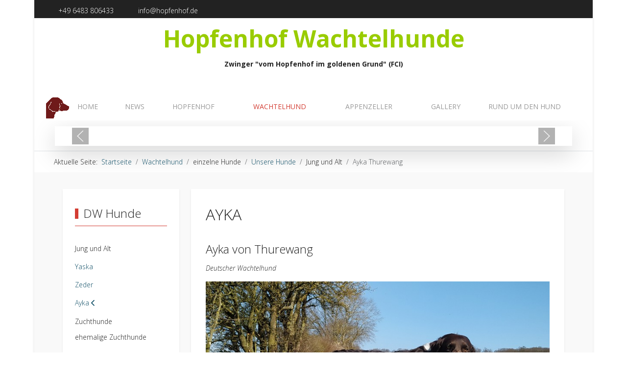

--- FILE ---
content_type: text/html; charset=utf-8
request_url: https://hopfenhof.de/wachtelhund/einzelne-hunde/unsere-hunde/nachwuchshunde-altenteil/ayka.html
body_size: 28570
content:
<!DOCTYPE html>
<html lang="de-de" dir="ltr" data-bs-theme="light">

<head>
   <meta http-equiv="X-UA-Compatible" content="IE=edge" /><meta name="viewport" content="width=device-width, initial-scale=1" /><meta name="HandheldFriendly" content="true" /><meta name="mobile-web-app-capable" content="YES" /> <!-- document meta -->
   <meta charset="utf-8">
	<meta name="author" content="Wenz">
	<meta name="generator" content="Joomla! - Open Source Content Management - Version 4.4.14">
	<title>Ayka Thurewang – Hopfenhof Wachtelhunde</title>
<link href="/media/plg_system_webauthn/css/button.min.css?e516250d211126f792d0707ace164485" rel="stylesheet" />
	<link href="/media/tabsaccordions/css/style.min.css?e516250d211126f792d0707ace164485" rel="stylesheet" />
	<link href="/media/tabsaccordions/css/theme-neutral.min.css?e516250d211126f792d0707ace164485" rel="stylesheet" />
	<link href="/images/site/dw-icon-96.png?e516250d211126f792d0707ace164485" rel="shortcut icon" type="image/png" sizes="any" />
	<link href="/images/site/dw-icon-180.png?e516250d211126f792d0707ace164485" rel="apple-touch-icon" type="image/png" sizes="any" />
	<link href="https://fonts.gstatic.com?e516250d211126f792d0707ace164485" rel="preconnect" />
	<link href="https://fonts.googleapis.com/css2?family=Open+Sans:ital,wght@0,300;0,400;0,500;0,600;0,700;0,800;1,300;1,400;1,500;1,600;1,700;1,800&amp;display=swap" rel="stylesheet" />
	<link href="https://fonts.googleapis.com/css2?family=Ubuntu:ital,wght@0,300;0,400;0,500;0,700;1,300;1,400;1,500;1,700&amp;display=swap" rel="stylesheet" />
	<link href="https://fonts.googleapis.com/css2?family=Ropa+Sans:ital,wght@0,400;1,400&amp;display=swap" rel="stylesheet" />
	<link href="https://use.fontawesome.com/releases/v7.0.0/css/all.css?e516250d211126f792d0707ace164485" rel="stylesheet" />
	<link href="https://unpkg.com/lenis@1.3.8/dist/lenis.css?e516250d211126f792d0707ace164485" rel="stylesheet" />
	<link href="/media/templates/site/tp_business/css/compiled-fd77d5c0249322ee092a070c15ea9fc1.css?e516250d211126f792d0707ace164485" rel="stylesheet" />
	<link href="/media/templates/site/tp_business/css/compiled-1f92a52b84019f86a72f8e3199b149ff.css?e516250d211126f792d0707ace164485" rel="stylesheet" />
	<link href="/media/vendor/joomla-custom-elements/css/joomla-alert.min.css?0.2.0" rel="stylesheet" />
	<link href="/media/uikit4/css/uikit.min.css?e516250d211126f792d0707ace164485" rel="stylesheet" />
	<link href="/media/sigplus/css/sigplus.min.css?v=d787ad0389f43a08dae83bd6e00966e5" rel="stylesheet" />
	<link href="https://cdnjs.cloudflare.com/ajax/libs/fancybox/3.5.7/jquery.fancybox.min.css" rel="stylesheet" />
	<link href="/media/sigplus/engines/captionplus/css/captionplus.min.css?v=f922dc921df4f555de31b0e37cb17008" rel="stylesheet" />
	<style>#fi-61b9f1168f37cc48296773{margin-bottom:30px}@media (max-width: 575.98px) {#fi-61b9f1168f37cc48296773{margin-bottom:30px}}</style>
	<style>.sk-three-bounce{margin:0 auto;width:80px;text-align:center}.sk-three-bounce .sk-child{width:20px;height:20px;background-color:rgb(211, 61, 51);border-radius:100%;display:inline-block;-webkit-animation:sk-three-bounce 1.4s ease-in-out 0s infinite both;animation:sk-three-bounce 1.4s ease-in-out 0s infinite both}.sk-three-bounce .sk-bounce1{-webkit-animation-delay:-.32s;animation-delay:-.32s}.sk-three-bounce .sk-bounce2{-webkit-animation-delay:-.16s;animation-delay:-.16s}@-webkit-keyframes sk-three-bounce{0%,100%,80%{-webkit-transform:scale(0);transform:scale(0)}40%{-webkit-transform:scale(1);transform:scale(1)}}@keyframes sk-three-bounce{0%,100%,80%{-webkit-transform:scale(0);transform:scale(0)}40%{-webkit-transform:scale(1);transform:scale(1)}}[data-bs-theme=dark] .sk-three-bounce .sk-child{background-color:rgb(211, 61, 51);}#astroid-preloader{background:rgba(0, 0, 0, 0.545);z-index: 99999;}[data-bs-theme=dark] #astroid-preloader{background:rgba(0, 0, 0, 0.545);}</style>
<script src="/media/vendor/jquery/js/jquery.min.js?3.7.1"></script>
	<script src="/media/legacy/js/jquery-noconflict.min.js?647005fc12b79b3ca2bb30c059899d5994e3e34d"></script>
	<script type="application/json" class="joomla-script-options new">{"joomla.jtext":{"PLG_SYSTEM_WEBAUTHN_ERR_CANNOT_FIND_USERNAME":"Das Feld f\u00fcr den Benutzernamen wurde im Login-Modul nicht gefunden. Die passwortlose Authentifizierung funktioniert auf dieser Website nicht, bitte ein anderes Login-Modul verwenden.","PLG_SYSTEM_WEBAUTHN_ERR_EMPTY_USERNAME":"Bitte nur den Benutzernamen (aber NICHT das Passwort) eingeben, bevor die Anmeldeschaltfl\u00e4che f\u00fcr die Web-Authentifizierung ausgew\u00e4hlt wird.","PLG_SYSTEM_WEBAUTHN_ERR_INVALID_USERNAME":"Der angegebene Benutzername entspricht nicht einem Benutzerkonto, das eine passwortlose Anmeldung auf dieser Website erm\u00f6glicht hat.","JSHOWPASSWORD":"Passwort anzeigen","JHIDEPASSWORD":"Passwort ausblenden","MDL_MODALTXT_CLOSE":"schlie\u00dfen","MDL_MODALTXT_PREVIOUS":"zur\u00fcck","MDL_MODALTXT_NEXT":"weiter","RLTA_BUTTON_SCROLL_LEFT":"Scroll buttons to the left","RLTA_BUTTON_SCROLL_RIGHT":"Scroll buttons to the right","ERROR":"Fehler","MESSAGE":"Nachricht","NOTICE":"Hinweis","WARNING":"Warnung","JCLOSE":"Schlie\u00dfen","JOK":"OK","JOPEN":"\u00d6ffnen"},"system.paths":{"root":"","rootFull":"https:\/\/hopfenhof.de\/","base":"","baseFull":"https:\/\/hopfenhof.de\/"},"csrf.token":"77dea9431625c1b0859bf034115e6762","system.keepalive":{"interval":840000,"uri":"\/component\/ajax\/?format=json"},"uikit4.defer":true}</script>
	<script src="/media/system/js/core.min.js?37ffe4186289eba9c5df81bea44080aff77b9684"></script>
	<script src="/media/vendor/webcomponentsjs/js/webcomponents-bundle.min.js?2.8.0" nomodule defer></script>
	<script src="/media/system/js/keepalive-es5.min.js?4eac3f5b0c42a860f0f438ed1bea8b0bdddb3804" defer nomodule></script>
	<script src="/media/vendor/bootstrap/js/bootstrap-es5.min.js?5.3.2" nomodule defer></script>
	<script src="/media/system/js/messages-es5.min.js?c29829fd2432533d05b15b771f86c6637708bd9d" nomodule defer></script>
	<script src="/media/plg_system_webauthn/js/login.min.js?e516250d211126f792d0707ace164485" defer></script>
	<script src="/media/system/js/joomla-hidden-mail-es5.min.js?b2c8377606bb898b64d21e2d06c6bb925371b9c3" nomodule defer></script>
	<script src="/media/system/js/keepalive.min.js?9f10654c2f49ca104ca0449def6eec3f06bd19c0" type="module"></script>
	<script src="/media/system/js/fields/passwordview.min.js?7a48811dc5605f94fa90513f34bc7b5c54e91043" defer></script>
	<script src="/media/vendor/bootstrap/js/modal.min.js?5.3.2" type="module"></script>
	<script src="/media/tabsaccordions/js/script.min.js?e516250d211126f792d0707ace164485" type="module"></script>
	<script src="/media/astroid/js/jquery.easing.min.js?e516250d211126f792d0707ace164485"></script>
	<script src="/media/system/js/joomla-hidden-mail.min.js?065992337609bf436e2fedbcbdc3de1406158b97" type="module"></script>
	<script src="/media/astroid/js/megamenu.min.js?e516250d211126f792d0707ace164485"></script>
	<script src="/media/astroid/js/jquery.hoverIntent.min.js?e516250d211126f792d0707ace164485"></script>
	<script src="/media/astroid/js/offcanvas.min.js?e516250d211126f792d0707ace164485"></script>
	<script src="/media/astroid/js/mobilemenu.min.js?e516250d211126f792d0707ace164485"></script>
	<script src="https://unpkg.com/lenis@1.3.8/dist/lenis.min.js?e516250d211126f792d0707ace164485"></script>
	<script src="/media/astroid/js/script.min.js?e516250d211126f792d0707ace164485"></script>
	<script src="/media/system/js/messages.min.js?7f7aa28ac8e8d42145850e8b45b3bc82ff9a6411" type="module"></script>
	<script src="/media/uikit4/js/uikit.min.js?e516250d211126f792d0707ace164485"></script>
	<script src="/media/uikit4/js/uikit-icons.min.js?e516250d211126f792d0707ace164485"></script>
	<script src="/media/sigplus/js/initialization.min.js?v=ff9209edd7aaded4585815a2ef79c266" defer></script>
	<script src="https://cdnjs.cloudflare.com/ajax/libs/fancybox/3.5.7/jquery.fancybox.min.js" defer></script>
	<script src="/media/sigplus/engines/captionplus/js/captionplus.min.js?v=4276349473fd1ad57cc1605fe3670ca0" defer></script>
	<script>document.addEventListener("DOMContentLoaded", function() {
var login = document.querySelectorAll('a[href*="login"], a[href*="logout"]').forEach((login, index) => {login.setAttribute('data-bs-toggle', 'modal');login.setAttribute('data-bs-target', '#loginModal');});
});</script>
	<script>rltaSettings = {"switchToAccordions":true,"switchBreakPoint":576,"buttonScrollSpeed":5,"addHashToUrls":true,"rememberActive":false,"wrapButtons":false}</script>
	<script>const initSmoothScrollingGSAP = () => {const lenis = new Lenis({duration: 1.2});lenis.on('scroll', ScrollTrigger.update);gsap.ticker.add((time)=>{lenis.raf(time * 1000)});gsap.ticker.lagSmoothing(0);};const initSmoothScrolling = () => {const lenis = new Lenis({duration: 1.2});function raf(time) {lenis.raf(time);requestAnimationFrame(raf);}requestAnimationFrame(raf);};if (typeof ScrollTrigger !== 'undefined') {initSmoothScrollingGSAP()} else {initSmoothScrolling()}</script>
	<script>var TEMPLATE_HASH = "b7ef71522cdb02abd76418feb20d4cf9", ASTROID_COLOR_MODE ="light";</script>
	<script type="application/ld+json">{"@context":"https:\/\/schema.org","@type":"BreadcrumbList","itemListElement":[{"@type":"ListItem","position":1,"item":{"@id":"https:\/\/hopfenhof.de\/","name":"Startseite"}},{"@type":"ListItem","position":2,"item":{"@id":"https:\/\/hopfenhof.de\/wachtelhund.html","name":"Wachtelhund"}},{"@type":"ListItem","position":3,"item":{"@id":"https:\/\/hopfenhof.de\/wachtelhund\/einzelne-hunde\/unsere-hunde.html","name":"Unsere Hunde"}},{"@type":"ListItem","position":4,"item":{"@id":"https:\/\/hopfenhof.de\/wachtelhund\/einzelne-hunde\/unsere-hunde\/nachwuchshunde-altenteil\/ayka.html","name":"Ayka Thurewang"}}]}</script>
	<script>document.addEventListener("DOMContentLoaded", function () {
__sigplusInitialize("sigplus_1001");
__sigplusCaption("sigplus_1001", "{$text} ", "{$text} ({$current}\/{$total})");
jQuery("#sigplus_1001 a.sigplus-image").attr("data-fancybox", "sigplus_1001").fancybox(jQuery.extend({caption: function(instance,item) {return jQuery(this).data("summary") || "";},afterShow: function(instance,current) {var src = current.opts.$orig.data("download");if (src)jQuery("[data-fancybox-download]").attr("href",src);}},{"loop":true,"protect":true,"slideShow":false,"lang":"de","buttons":{"0":"zoom","1":"slideShow","2":"fullScreen","3":"thumbs","4":"close"}}));
CaptionPlus.bind(document.querySelector("#sigplus_1001 ul"), {"download":false,"overlay":true,"position":"bottom","visibility":"mouseover"});
}, false);</script>
	<meta property="og:image" content="https://hopfenhof.de/media/sigplus/preview/d0e33b0984c5d65a3e50379397e7803d.jpg" />
	<meta property="og:image:width" content="720" />
	<meta property="og:image:height" content="800" />
 <!-- joomla head -->
    <!-- head styles -->
    <!-- head scripts -->
</head> <!-- document head -->

<body class="site astroid-framework com-content view-article layout-default itemid-1326 guest-user astroid-header-horizontal-center ayka-alias tp-style-14 de-DE ltr">
   <div id="astroid-preloader" class="d-flex align-items-center justify-content-center position-fixed top-0 start-0 bottom-0 end-0">
   <div class="sk-three-bounce"> <div class="sk-child sk-bounce1"></div><div class="sk-child sk-bounce2"></div><div class="sk-child sk-bounce3"></div></div></div><button type="button" title="Back to Top" id="astroid-backtotop" class="btn rounded hideonsm hideonxs" ><i class="fas fa-arrow-up"></i></button><!-- astroid container -->
<div class="astroid-container">
        <!-- astroid content -->
    <div class="astroid-content">
                <!-- astroid layout -->
        <div class="astroid-layout astroid-layout-boxed">
                        <!-- astroid wrapper -->
            <div class="astroid-wrapper">
                                <div class="astroid-section" id="t-fs8bhwlsh"><div class="container"><div class="astroid-row row" id="ar-aj20a49jd"><div class="astroid-column col-lg-9 col-md-12 col-sm-12 col-12" id="ac-3vaktceuf"><div class="astroid-module-position" id="tl-tfsblu9ti"><div class="astroid-contact-info">
   
         <span class="astroid-contact-phone">
                     <i class="fas fa-phone-alt"></i>
                           <a href="tel:+496483806433">+49 6483 806433</a>
      </span>
   
   
         <span class="astroid-contact-email">
                     <i class="far fa-envelope"></i>
                            <joomla-hidden-mail  is-link="1" is-email="1" first="aW5mbw==" last="aG9wZmVuaG9mLmRl" text="aW5mb0Bob3BmZW5ob2YuZGU=" base="" >Diese E-Mail-Adresse ist vor Spambots geschützt! Zur Anzeige muss JavaScript eingeschaltet sein.</joomla-hidden-mail>      </span>
   
   </div></div></div><div class="astroid-column col-lg-3 col-md-12 col-sm-12 col-12 float-right" id="ac-cxm6jskss"><div class="astroid-module-position float-right" id="tr-ie560i28r"><div class="astroid-social-icons row">
    <div class="col"><a title="Facebook"  href="https://www.facebook.com/HopfenhofWachtelhunde" target="_blank" rel="noopener"><i class="fab fa-facebook-f"></i></a></div><div class="col"><a title="YouTube"  href="https://www.youtube.com/channel/UCzGA616pEfB9c8x4FDascUw" target="_blank" rel="noopener"><i class="fab fa-youtube"></i></a></div><div class="col"><a title="Instagram"  href="https://www.instagram.com/hopfenhof_wachtelhunde/" target="_blank" rel="noopener"><i class="fab fa-instagram"></i></a></div></div></div></div></div></div></div><div class="astroid-section" id="ta-h06n36rhb"><div class="astroid-row row no-gutters gx-0" id="ar-k9kh8zz71"><div class="astroid-column col-lg-12 col-md-12 col-sm-12 col-12" id="u3s-8yo2l5twq"><div class="astroid-module-position" id="ta1-l3s5mo9ci"><div class="top-a-1-position moduletable ">
        
<div id="mod-custom216" class="mod-custom custom">
    <p style="text-align: center;"><span style="font-size: 36pt;"><strong><span style="color: #99cc00;">Hopfenhof Wachtelhunde</span></strong></span></p>
<p style="text-align: center;"><strong>Zwinger "vom Hopfenhof im goldenen Grund" (FCI)</strong></p></div>
</div></div></div></div></div><div class="astroid-section astroid-header-section" id="hm-qc28m565x"><div class="container"><div class="astroid-row row" id="ar-ley8f0qzj"><div class="astroid-column col-lg-12 col-md-12 col-sm-12 col-12" id="ac-w5udsotaa"><div class="astroid-module-position" id="h-lxpc37g72"><!-- header starts -->
<header id="astroid-header" class="astroid-header astroid-horizontal-header astroid-horizontal-center-header" data-megamenu data-megamenu-class=".has-megamenu" data-megamenu-content-class=".megamenu-container" data-dropdown-arrow="true" data-header-offset="true" data-transition-speed="300" data-megamenu-animation="fade" data-easing="linear" data-astroid-trigger="hover" data-megamenu-submenu-class=".nav-submenu,.nav-submenu-static">
   <div class="d-flex flex-row justify-content-between">
      <div class="d-flex d-lg-none justify-content-start"><div class="header-mobilemenu-trigger burger-menu-button align-self-center" data-offcanvas="#astroid-mobilemenu" data-effect="mobilemenu-slide"><button aria-label="Mobile Menu Toggle" class="button" type="button"><span class="box"><span class="inner"><span class="visually-hidden">Mobile Menu Toggle</span></span></span></button></div></div>      <div class="header-left-section as-gutter-x-xl@lg d-flex justify-content-start">
                   <!-- logo starts -->
    <!-- image logo starts -->
        <div class="logo-wrapper astroid-logo">
                <a target="_self" class="astroid-logo astroid-logo-image d-flex align-items-center mr-0 mr-lg-4" href="https://hopfenhof.de/" aria-label="Hopfenhof Wachtelhunde">
                                <img src="https://hopfenhof.de/images/site/dw-icon-48-tr.gif" alt="Hopfenhof Wachtelhunde" class="astroid-logo-default" />                                    
                                        </a>
            </div>
    <!-- image logo ends -->
<!-- logo ends -->                         </div>
               <div class="min-w-30 d-lg-none"></div>
            <div class="header-center-section d-none d-lg-flex justify-content-center flex-lg-grow-1"><nav class=" align-self-center d-none d-lg-block" aria-label="horizontal menu"><ul class="nav astroid-nav d-none d-lg-flex"><li data-position="right" class="nav-item nav-item-id-101 nav-item-level-1 nav-item-default"><!--menu link starts-->
<a href="/" title="Home" class="as-menu-item nav-link-item-id-101 nav-link item-link-component item-level-1" data-drop-action="hover">
   <span class="nav-title">
                                          <span class="nav-title-text">Home</span>                              </span>
   </a>
<!--menu link ends--></li><li data-position="right" class="nav-item nav-item-id-154 nav-item-level-1 nav-item-deeper nav-item-parent has-megamenu nav-item-dropdown"><!--menu link starts-->
<a href="/news.html" title="News" class="as-menu-item nav-link-item-id-154 nav-link megamenu-item-link item-link-component item-level-1" data-drop-action="hover">
   <span class="nav-title">
               <i class="fas fa-newspaper"></i>
                                          <span class="nav-title-text">News</span>                                                <i class="fas fa-chevron-down nav-item-caret"></i>
                  </span>
   </a>
<!--menu link ends--><div class="megamenu-container nav-submenu-container nav-item-level-1"><ul class="nav-submenu" style="width:250px"><li data-position="right" class="nav-item-submenu nav-item-id-242 nav-item-level-2"><!--menu link starts-->
<a href="/news/dies-und-das.html" title="Dies und Das" class="as-menu-item nav-link-item-id-242 item-link-component item-level-2" data-drop-action="hover">
   <span class="nav-title">
               <i class="fas fa-cloud-sun"></i>
                                          <span class="nav-title-text">Dies und Das</span>                              </span>
   </a>
<!--menu link ends--></li><li data-position="right" class="nav-item-submenu nav-item-id-1339 nav-item-level-2"><!--menu link starts-->
<a href="/news/zuchtnachrichten.html" title="Zuchtnachrichten" class="as-menu-item nav-link-item-id-1339 item-link-component item-level-2" data-drop-action="hover">
   <span class="nav-title">
               <i class="fas fa-paw"></i>
                                          <span class="nav-title-text">Zuchtnachrichten</span>                              </span>
   </a>
<!--menu link ends--></li><li data-position="right" class="nav-item-submenu nav-item-id-239 nav-item-level-2"><!--menu link starts-->
<a href="/news/dw-news.html" title="DW News" class="as-menu-item nav-link-item-id-239 item-link-component item-level-2" data-drop-action="hover">
   <span class="nav-title">
               <i class="fas fa-dog"></i>
                                          <span class="nav-title-text">DW News</span>                              </span>
   </a>
<!--menu link ends--></li><li data-position="right" class="nav-item-submenu nav-item-id-240 nav-item-level-2"><!--menu link starts-->
<a href="/news/as-news.html" title="AS News" class="as-menu-item nav-link-item-id-240 item-link-component item-level-2" data-drop-action="hover">
   <span class="nav-title">
               <i class="fas fa-dog"></i>
                                          <span class="nav-title-text">AS News</span>                              </span>
   </a>
<!--menu link ends--></li><li data-position="right" class="nav-item-submenu nav-item-id-241 nav-item-level-2"><!--menu link starts-->
<a href="/news/site-news.html" title="Site News" class="as-menu-item nav-link-item-id-241 item-link-component item-level-2" data-drop-action="hover">
   <span class="nav-title">
               <i class="fas fa-laptop-code"></i>
                                          <span class="nav-title-text">Site News</span>                              </span>
   </a>
<!--menu link ends--></li></ul></div></li><li data-position="right" class="nav-item nav-item-id-135 nav-item-level-1 nav-item-deeper nav-item-parent has-megamenu nav-item-dropdown"><!--menu link starts-->
<a href="/hopfenhof.html" title="Hopfenhof" class="as-menu-item nav-link-item-id-135 nav-link megamenu-item-link item-link-component item-level-1" data-drop-action="hover">
   <span class="nav-title">
                                          <span class="nav-title-text">Hopfenhof</span>                                                <i class="fas fa-chevron-down nav-item-caret"></i>
                  </span>
   </a>
<!--menu link ends--><div class="megamenu-container nav-submenu-container nav-item-level-1"><ul class="nav-submenu" style="width:250px"><li data-position="right" class="nav-item-submenu nav-item-id-156 nav-item-level-2"><!--menu link starts-->
<a href="/hopfenhof/unsere-zuchtstaette.html" title="Unsere Zuchtstätte" class="as-menu-item nav-link-item-id-156 item-link-component item-level-2" data-drop-action="hover">
   <span class="nav-title">
               <i class="fas fa-house-chimney"></i>
                                          <span class="nav-title-text">Unsere Zuchtstätte</span>                              </span>
   </a>
<!--menu link ends--></li><li data-position="left" class="nav-item-submenu nav-item-id-1504 nav-item-level-2"><!--menu link starts-->
<a href="/hopfenhof/kynologische-fortbildung.html" title="Kynologische Fortbildung" class="as-menu-item nav-link-item-id-1504 item-link-component item-level-2" data-drop-action="hover">
   <span class="nav-title">
               <i class="fas fa-paw"></i>
                                          <span class="nav-title-text">Kynologische Fortbildung</span>                              </span>
   </a>
<!--menu link ends--></li><li data-position="right" class="nav-item-submenu nav-item-id-1329 nav-item-level-2"><!--menu link starts-->
<a href="/hopfenhof/landwirtschaft.html" title="Landwirtschaft" class="as-menu-item nav-link-item-id-1329 item-link-component item-level-2" data-drop-action="hover">
   <span class="nav-title">
               <i class="fas fa-wheat-awn"></i>
                                          <span class="nav-title-text">Landwirtschaft</span>                              </span>
   </a>
<!--menu link ends--></li><li data-position="right" class="nav-item-submenu nav-item-id-136 nav-item-level-2"><!--menu link starts-->
<a href="/hopfenhof/rainbowbridge.html" title="In Memoriam" class="as-menu-item nav-link-item-id-136 item-link-component item-level-2" data-drop-action="hover">
   <span class="nav-title">
               <i class="fas fa-rainbow"></i>
                                          <span class="nav-title-text">In Memoriam</span>                              </span>
   </a>
<!--menu link ends--></li><li data-position="right" class="nav-item-submenu nav-item-id-159 nav-item-level-2 nav-item-deeper nav-item-parent nav-item-dropdown"><!--menu link starts-->
<a href="/hopfenhof/rescue.html" title="Zuhause gesucht / vermisst" class="as-menu-item nav-link-item-id-159 megamenu-item-link item-link-component item-level-2" data-drop-action="hover">
   <span class="nav-title">
               <i class="fas fa-dog"></i>
                                          <span class="nav-title-text">Zuhause gesucht / vermisst</span>                                    <i class="fas fa-chevron-right nav-item-caret"></i>
         </span>
   </a>
<!--menu link ends--><ul class="nav-submenu" style="width:250px"><li data-position="right" class="nav-item-submenu nav-item-id-1333 nav-item-level-3"><!--menu link starts-->
<a href="/hopfenhof/rescue/bereits-vermittelt-erledigt.html" title="bereits vermittelt / erledigt" class="as-menu-item nav-link-item-id-1333 item-link-component item-level-3" data-drop-action="hover">
   <span class="nav-title">
               <i class="fas fa-paw"></i>
                                          <span class="nav-title-text">bereits vermittelt / erledigt</span>                              </span>
   </a>
<!--menu link ends--></li></ul></li><li data-position="right" class="nav-item-submenu nav-item-id-158 nav-item-level-2"><!--menu link starts-->
<a href="/hopfenhof/uns-verlinken.html" title="Uns verlinken" class="as-menu-item nav-link-item-id-158 item-link-component item-level-2" data-drop-action="hover">
   <span class="nav-title">
               <i class="fas fa-building-flag"></i>
                                          <span class="nav-title-text">Uns verlinken</span>                              </span>
   </a>
<!--menu link ends--></li></ul></div></li><li data-position="right" class="nav-item nav-item-id-137 nav-item-level-1 nav-item-active nav-item-deeper nav-item-parent has-megamenu nav-item-megamenu"><!--menu link starts-->
<a href="/wachtelhund.html" title="Wachtelhund" class="as-menu-item nav-link-item-id-137 nav-link active megamenu-item-link item-link-component item-level-1" data-drop-action="hover">
   <span class="nav-title">
               <i class="fas fa-dog"></i>
                                          <span class="nav-title-text">Wachtelhund</span>                                                <i class="fas fa-chevron-down nav-item-caret"></i>
                  </span>
   </a>
<!--menu link ends--><div style="width:980px" class="megamenu-container"><div class="row"><div class="col col-md-4"><ul class="nav-submenu megamenu-submenu-level-1"><li class="megamenu-menu-item nav-item-submenu nav-item-id-1331 nav-item-level-2 nav-item-deeper nav-item-parent nav-item-megamenu"><!--menu link starts-->
<a href="#" title="DW allgemein" class="as-menu-item megamenu-title nav-link-item-id-1331 megamenu-item-link item-link-heading item-level-2" data-drop-action="hover">
   <span class="nav-title">
                                          <span class="nav-title-text">DW allgemein</span>                                    <i class="fas fa-chevron-right nav-item-caret"></i>
         </span>
   </a>
<!--menu link ends--><ul class="nav-submenu-static d-block"><li class="nav-item-submenu nav-item-id-395 nav-item-level-3"><!--menu link starts-->
<a href="/wachtelhund/dw-allgemein/never-forget.html" title="Die Unvergessenen" class="as-menu-item nav-link-item-id-395 item-link-component item-level-3" data-drop-action="hover">
   <span class="nav-title">
               <i class="fas fa-rainbow"></i>
                                          <span class="nav-title-text">Die Unvergessenen</span>                              </span>
   </a>
<!--menu link ends--></li><li class="nav-item-submenu nav-item-id-508 nav-item-level-3 nav-item-deeper nav-item-parent nav-item-dropdown"><!--menu link starts-->
<a href="/wachtelhund/dw-allgemein/jagdpraxis.html" title="Jagdpraxis" class="as-menu-item nav-link-item-id-508 megamenu-item-link item-link-component item-level-3" data-drop-action="hover">
   <span class="nav-title">
               <i class="fas fa-binoculars"></i>
                                          <span class="nav-title-text">Jagdpraxis</span>                                    <i class="fas fa-chevron-right nav-item-caret"></i>
         </span>
   </a>
<!--menu link ends--><ul class="nav-submenu"><li class="nav-item-submenu nav-item-id-749 nav-item-level-4"><!--menu link starts-->
<a href="/wachtelhund/dw-allgemein/jagdpraxis/hundeortung-2.html" title="Hundeortung (Smartphone)" class="as-menu-item nav-link-item-id-749 item-link-component item-level-4" data-drop-action="hover">
   <span class="nav-title">
                                          <span class="nav-title-text">Hundeortung (Smartphone)</span>                              </span>
   </a>
<!--menu link ends--></li><li class="nav-item-submenu nav-item-id-507 nav-item-level-4"><!--menu link starts-->
<a href="/wachtelhund/dw-allgemein/jagdpraxis/hundeortung-1.html" title="Hundeortung (Garmin)" class="as-menu-item nav-link-item-id-507 item-link-component item-level-4" data-drop-action="hover">
   <span class="nav-title">
                                          <span class="nav-title-text">Hundeortung (Garmin)</span>                              </span>
   </a>
<!--menu link ends--></li></ul></li><li class="nav-item-submenu nav-item-id-185 nav-item-level-3"><!--menu link starts-->
<a href="/wachtelhund/dw-allgemein/rassestandard-dw.html" title="Rassestandard DW" class="as-menu-item nav-link-item-id-185 item-link-component item-level-3" data-drop-action="hover">
   <span class="nav-title">
               <i class="fas fa-file"></i>
                                          <span class="nav-title-text">Rassestandard DW</span>                              </span>
   </a>
<!--menu link ends--></li><li class="nav-item-submenu nav-item-id-1359 nav-item-level-3"><!--menu link starts-->
<a href="https://deutscher-wachtelhund.eu/Wachtelhund/" title="Wachtelhunde Portal" class="as-menu-item nav-link-item-id-1359 item-link-url item-level-3" target="_blank" rel="noopener noreferrer" data-drop-action="hover">
   <span class="nav-title">
               <i class="fas fa-dog"></i>
                                          <span class="nav-title-text">Wachtelhunde Portal</span>                                          <span class="menu-item-badge">
               neu            </span>
                        </span>
   </a>
<!--menu link ends--></li></ul></li></ul></div><div class="col col-md-4"><ul class="nav-submenu megamenu-submenu-level-1"><li class="megamenu-menu-item nav-item-submenu nav-item-id-1422 nav-item-level-2 nav-item-active nav-item-deeper nav-item-parent nav-item-megamenu"><!--menu link starts-->
<a href="#" title="einzelne Hunde" class="as-menu-item megamenu-title nav-link-item-id-1422 active megamenu-item-link item-link-heading item-level-2" data-drop-action="hover">
   <span class="nav-title">
                                          <span class="nav-title-text">einzelne Hunde</span>                                    <i class="fas fa-chevron-right nav-item-caret"></i>
         </span>
   </a>
<!--menu link ends--><ul class="nav-submenu-static d-block"><li class="nav-item-submenu nav-item-id-183 nav-item-level-3 nav-item-active nav-item-deeper nav-item-parent nav-item-dropdown"><!--menu link starts-->
<a href="/wachtelhund/einzelne-hunde/unsere-hunde.html" title="Unsere Hunde" class="as-menu-item nav-link-item-id-183 active megamenu-item-link item-link-component item-level-3" data-drop-action="hover">
   <span class="nav-title">
                                          <span class="nav-title-text">Unsere Hunde</span>                                    <i class="fas fa-chevron-right nav-item-caret"></i>
         </span>
   </a>
<!--menu link ends--><ul class="nav-submenu"><li class="nav-item-submenu nav-item-id-216 nav-item-level-4 nav-item-active nav-item-deeper nav-item-parent nav-item-dropdown"><!--menu link starts-->
<a href="#" title="Jung und Alt" class="as-menu-item nav-link-item-id-216 active megamenu-item-link item-link-heading item-level-4" data-drop-action="hover">
   <span class="nav-title">
               <i class="fas fa-dog"></i>
                                          <span class="nav-title-text">Jung und Alt</span>                                    <i class="fas fa-chevron-right nav-item-caret"></i>
         </span>
         <small class="nav-subtitle">wer lebt bei uns</small>
   </a>
<!--menu link ends--><ul class="nav-submenu"><li class="nav-item-submenu nav-item-id-320 nav-item-level-5"><!--menu link starts-->
<a href="/wachtelhund/einzelne-hunde/unsere-hunde/nachwuchshunde-altenteil/yaska.html" title="Yaska Hopfenhof" class="as-menu-item nav-link-item-id-320 item-link-component item-level-5" data-drop-action="hover">
   <span class="nav-title">
               <i class="fas fa-paw"></i>
                                          <span class="nav-title-text">Yaska Hopfenhof</span>                              </span>
   </a>
<!--menu link ends--></li><li class="nav-item-submenu nav-item-id-510 nav-item-level-5"><!--menu link starts-->
<a href="/wachtelhund/einzelne-hunde/unsere-hunde/nachwuchshunde-altenteil/zeder.html" title="Zeder Hopfenhof" class="as-menu-item nav-link-item-id-510 item-link-component item-level-5" data-drop-action="hover">
   <span class="nav-title">
               <i class="fas fa-paw"></i>
                                          <span class="nav-title-text">Zeder Hopfenhof</span>                              </span>
   </a>
<!--menu link ends--></li><li class="nav-item-submenu nav-item-id-1326 nav-item-level-5 nav-item-current nav-item-active"><!--menu link starts-->
<a href="/wachtelhund/einzelne-hunde/unsere-hunde/nachwuchshunde-altenteil/ayka.html" title="Ayka Thurewang" class="as-menu-item nav-link-item-id-1326 active item-link-component item-level-5" data-drop-action="hover">
   <span class="nav-title">
               <i class="fas fa-paw"></i>
                                          <span class="nav-title-text">Ayka Thurewang</span>                              </span>
   </a>
<!--menu link ends--></li></ul></li><li class="nav-item-submenu nav-item-id-217 nav-item-level-4 nav-item-deeper nav-item-parent nav-item-dropdown"><!--menu link starts-->
<a href="#" title="frühere Zuchthunde" class="as-menu-item nav-link-item-id-217 megamenu-item-link item-link-heading item-level-4" data-drop-action="hover">
   <span class="nav-title">
                                          <span class="nav-title-text">frühere Zuchthunde</span>                                    <i class="fas fa-chevron-right nav-item-caret"></i>
         </span>
         <small class="nav-subtitle">in unserem Zwinger</small>
   </a>
<!--menu link ends--><ul class="nav-submenu"><li class="nav-item-submenu nav-item-id-846 nav-item-level-5"><!--menu link starts-->
<a href="/wachtelhund/einzelne-hunde/unsere-hunde/fruehere-zuchthunde/bea.html" title="Bea Hopfenhof   " class="as-menu-item nav-link-item-id-846 item-link-component item-level-5" data-drop-action="hover">
   <span class="nav-title">
               <i class="fas fa-rainbow"></i>
                                          <span class="nav-title-text">Bea Hopfenhof   </span>                              </span>
   </a>
<!--menu link ends--></li><li class="nav-item-submenu nav-item-id-213 nav-item-level-5"><!--menu link starts-->
<a href="/wachtelhund/einzelne-hunde/unsere-hunde/fruehere-zuchthunde/carmina.html" title="Carmina Wahrto" class="as-menu-item nav-link-item-id-213 item-link-component item-level-5" data-drop-action="hover">
   <span class="nav-title">
               <i class="fas fa-rainbow"></i>
                                          <span class="nav-title-text">Carmina Wahrto</span>                              </span>
   </a>
<!--menu link ends--></li><li class="nav-item-submenu nav-item-id-214 nav-item-level-5"><!--menu link starts-->
<a href="/wachtelhund/einzelne-hunde/unsere-hunde/fruehere-zuchthunde/uleika.html" title="Uleika Wolfenholz" class="as-menu-item nav-link-item-id-214 item-link-component item-level-5" data-drop-action="hover">
   <span class="nav-title">
               <i class="fas fa-rainbow"></i>
                                          <span class="nav-title-text">Uleika Wolfenholz</span>                              </span>
   </a>
<!--menu link ends--></li><li class="nav-item-submenu nav-item-id-321 nav-item-level-5"><!--menu link starts-->
<a href="/wachtelhund/einzelne-hunde/unsere-hunde/fruehere-zuchthunde/hera.html" title="Hera Heidehof" class="as-menu-item nav-link-item-id-321 item-link-component item-level-5" data-drop-action="hover">
   <span class="nav-title">
               <i class="fas fa-rainbow"></i>
                                          <span class="nav-title-text">Hera Heidehof</span>                              </span>
   </a>
<!--menu link ends--></li><li class="nav-item-submenu nav-item-id-1344 nav-item-level-5"><!--menu link starts-->
<a href="/wachtelhund/einzelne-hunde/unsere-hunde/fruehere-zuchthunde/dela.html" title="Dela Breisgau" class="as-menu-item nav-link-item-id-1344 item-link-component item-level-5" data-drop-action="hover">
   <span class="nav-title">
               <i class="fas fa-rainbow"></i>
                                          <span class="nav-title-text">Dela Breisgau</span>                              </span>
   </a>
<!--menu link ends--></li><li class="nav-item-submenu nav-item-id-318 nav-item-level-5"><!--menu link starts-->
<a href="/wachtelhund/einzelne-hunde/unsere-hunde/fruehere-zuchthunde/laika.html" title="Laika Hopfenhof" class="as-menu-item nav-link-item-id-318 item-link-component item-level-5" data-drop-action="hover">
   <span class="nav-title">
               <i class="fas fa-rainbow"></i>
                                          <span class="nav-title-text">Laika Hopfenhof</span>                              </span>
   </a>
<!--menu link ends--></li><li class="nav-item-submenu nav-item-id-317 nav-item-level-5"><!--menu link starts-->
<a href="/wachtelhund/einzelne-hunde/unsere-hunde/fruehere-zuchthunde/gabi.html" title="Gabi Morretal" class="as-menu-item nav-link-item-id-317 item-link-component item-level-5" data-drop-action="hover">
   <span class="nav-title">
               <i class="fas fa-rainbow"></i>
                                          <span class="nav-title-text">Gabi Morretal</span>                              </span>
   </a>
<!--menu link ends--></li></ul></li><li class="nav-item-submenu nav-item-id-218 nav-item-level-4 nav-item-deeper nav-item-parent nav-item-dropdown"><!--menu link starts-->
<a href="#" title="frühere Hunde" class="as-menu-item nav-link-item-id-218 megamenu-item-link item-link-heading item-level-4" data-drop-action="hover">
   <span class="nav-title">
                                          <span class="nav-title-text">frühere Hunde</span>                                    <i class="fas fa-chevron-right nav-item-caret"></i>
         </span>
         <small class="nav-subtitle">ohne Zuchteinsatz</small>
   </a>
<!--menu link ends--><ul class="nav-submenu"><li class="nav-item-submenu nav-item-id-1268 nav-item-level-5"><!--menu link starts-->
<a href="/wachtelhund/einzelne-hunde/unsere-hunde/weitere-hunde/kira.html" title="Kira Finstergasse" class="as-menu-item nav-link-item-id-1268 item-link-component item-level-5" data-drop-action="hover">
   <span class="nav-title">
               <i class="fas fa-paw"></i>
                                          <span class="nav-title-text">Kira Finstergasse</span>                              </span>
   </a>
<!--menu link ends--></li><li class="nav-item-submenu nav-item-id-746 nav-item-level-5"><!--menu link starts-->
<a href="/wachtelhund/einzelne-hunde/unsere-hunde/weitere-hunde/zita.html" title="Zita Hopfenhof" class="as-menu-item nav-link-item-id-746 item-link-component item-level-5" data-drop-action="hover">
   <span class="nav-title">
               <i class="fas fa-paw"></i>
                                          <span class="nav-title-text">Zita Hopfenhof</span>                              </span>
   </a>
<!--menu link ends--></li><li class="nav-item-submenu nav-item-id-215 nav-item-level-5"><!--menu link starts-->
<a href="/wachtelhund/einzelne-hunde/unsere-hunde/weitere-hunde/wendy.html" title="Wendy Hopfenhof" class="as-menu-item nav-link-item-id-215 item-link-component item-level-5" data-drop-action="hover">
   <span class="nav-title">
               <i class="fas fa-asterisk"></i>
                                          <span class="nav-title-text">Wendy Hopfenhof</span>                              </span>
   </a>
<!--menu link ends--></li><li class="nav-item-submenu nav-item-id-316 nav-item-level-5"><!--menu link starts-->
<a href="/wachtelhund/einzelne-hunde/unsere-hunde/weitere-hunde/ximena.html" title="Ximena Hopfenhof" class="as-menu-item nav-link-item-id-316 item-link-component item-level-5" data-drop-action="hover">
   <span class="nav-title">
               <i class="fas fa-asterisk"></i>
                                          <span class="nav-title-text">Ximena Hopfenhof</span>                              </span>
   </a>
<!--menu link ends--></li><li class="nav-item-submenu nav-item-id-396 nav-item-level-5"><!--menu link starts-->
<a href="/wachtelhund/einzelne-hunde/unsere-hunde/weitere-hunde/xandora.html" title="Xandora Hopfenhof" class="as-menu-item nav-link-item-id-396 item-link-component item-level-5" data-drop-action="hover">
   <span class="nav-title">
               <i class="fas fa-asterisk"></i>
                                          <span class="nav-title-text">Xandora Hopfenhof</span>                              </span>
   </a>
<!--menu link ends--></li><li class="nav-item-submenu nav-item-id-319 nav-item-level-5"><!--menu link starts-->
<a href="/wachtelhund/einzelne-hunde/unsere-hunde/weitere-hunde/quenda.html" title="Quenda" class="as-menu-item nav-link-item-id-319 item-link-component item-level-5" data-drop-action="hover">
   <span class="nav-title">
               <i class="fas fa-asterisk"></i>
                                          <span class="nav-title-text">Quenda</span>                              </span>
   </a>
<!--menu link ends--></li></ul></li></ul></li><li class="nav-item-submenu nav-item-id-255 nav-item-level-3 nav-item-deeper nav-item-parent nav-item-dropdown"><!--menu link starts-->
<a href="#" title="Deckrüden DW" class="as-menu-item nav-link-item-id-255 megamenu-item-link item-link-heading item-level-3" data-drop-action="hover">
   <span class="nav-title">
                                          <span class="nav-title-text">Deckrüden DW</span>                                    <i class="fas fa-chevron-right nav-item-caret"></i>
         </span>
   </a>
<!--menu link ends--><ul class="nav-submenu"><li class="nav-item-submenu nav-item-id-357 nav-item-level-4"><!--menu link starts-->
<a href="#" title="Deckrüden vom Hopfenhof" class="as-menu-item nav-link-item-id-357 item-link-heading item-level-4" data-drop-action="hover">
   <span class="nav-title">
                                          <span class="nav-title-text">Deckrüden vom Hopfenhof</span>                              </span>
   </a>
<!--menu link ends--></li><li class="nav-item-submenu nav-item-id-358 nav-item-level-4"><!--menu link starts-->
<a href="/wachtelhund/einzelne-hunde/deckrueden-dw/vicco.html" title="VICCO" class="as-menu-item nav-link-item-id-358 item-link-component item-level-4" data-drop-action="hover">
   <span class="nav-title">
               <i class="fas fa-paw"></i>
                                          <span class="nav-title-text">VICCO</span>                              </span>
   </a>
<!--menu link ends--></li><li class="nav-item-submenu nav-item-id-360 nav-item-level-4"><!--menu link starts-->
<a href="/wachtelhund/einzelne-hunde/deckrueden-dw/eingesetzte-deckrueden.html" title="zuletzt  eingesetzte Deckrüden" class="as-menu-item nav-link-item-id-360 item-link-component item-level-4" data-drop-action="hover">
   <span class="nav-title">
                                          <span class="nav-title-text">zuletzt  eingesetzte Deckrüden</span>                              </span>
   </a>
<!--menu link ends--></li><li class="nav-item-submenu nav-item-id-362 nav-item-level-4"><!--menu link starts-->
<a href="/wachtelhund/einzelne-hunde/deckrueden-dw/fruehere-deckrueden.html" title="frühere Deckrüden" class="as-menu-item nav-link-item-id-362 item-link-component item-level-4" data-drop-action="hover">
   <span class="nav-title">
                                          <span class="nav-title-text">frühere Deckrüden</span>                              </span>
         <small class="nav-subtitle">die Väter unserer Würfe</small>
   </a>
<!--menu link ends--></li></ul></li></ul></li></ul></div><div class="col col-md-4"><ul class="nav-submenu megamenu-submenu-level-1"><li class="megamenu-menu-item nav-item-submenu nav-item-id-193 nav-item-level-2 nav-item-deeper nav-item-parent nav-item-megamenu"><!--menu link starts-->
<a href="#" title="Wachtelhund Würfe" class="as-menu-item megamenu-title nav-link-item-id-193 megamenu-item-link item-link-heading item-level-2" data-drop-action="hover">
   <span class="nav-title">
                                          <span class="nav-title-text">Wachtelhund Würfe</span>                                    <i class="fas fa-chevron-right nav-item-caret"></i>
         </span>
   </a>
<!--menu link ends--><ul class="nav-submenu-static d-block"><li class="nav-item-submenu nav-item-id-404 nav-item-level-3"><!--menu link starts-->
<a href="/wachtelhund/wachtelhund-wuerfe/tips-fuer-welpenkaeufer.html" title="Tips für Welpenkäufer" class="as-menu-item nav-link-item-id-404 item-link-component item-level-3" data-drop-action="hover">
   <span class="nav-title">
               <i class="fas fa-tags"></i>
                                          <span class="nav-title-text">Tips für Welpenkäufer</span>                              </span>
   </a>
<!--menu link ends--></li><li class="nav-item-submenu nav-item-id-194 nav-item-level-3"><!--menu link starts-->
<a href="/wachtelhund/wachtelhund-wuerfe/wuerfe-ergebnisse.html" title="Würfe / Ergebnisse" class="as-menu-item nav-link-item-id-194 item-link-component item-level-3" data-drop-action="hover">
   <span class="nav-title">
               <i class="fas fa-dog"></i>
                                          <span class="nav-title-text">Würfe / Ergebnisse</span>                              </span>
   </a>
<!--menu link ends--></li><li class="nav-item-submenu nav-item-id-1421 nav-item-level-3"><!--menu link starts-->
<a href="https://stammbaum.hopfenhof.de" title="online Pedigrees" class="as-menu-item nav-link-item-id-1421 item-link-url item-level-3" target="_blank" rel="noopener noreferrer" data-drop-action="hover">
   <span class="nav-title">
               <i class="fas fa-database"></i>
                                          <span class="nav-title-text">online Pedigrees</span>                              </span>
         <small class="nav-subtitle">der Hopfenhof-Hunde</small>
   </a>
<!--menu link ends--></li></ul></li></ul></div></div></div></li><li data-position="right" class="nav-item nav-item-id-138 nav-item-level-1 nav-item-deeper nav-item-parent has-megamenu nav-item-dropdown"><!--menu link starts-->
<a href="/appenzeller.html" title="Appenzeller" class="as-menu-item nav-link-item-id-138 nav-link megamenu-item-link item-link-component item-level-1" data-drop-action="hover">
   <span class="nav-title">
               <i class="fas fa-dog"></i>
                                          <span class="nav-title-text">Appenzeller</span>                                                <i class="fas fa-chevron-down nav-item-caret"></i>
                  </span>
   </a>
<!--menu link ends--><div class="megamenu-container nav-submenu-container nav-item-level-1"><ul class="nav-submenu" style="width:250px"><li data-position="right" class="nav-item-submenu nav-item-id-231 nav-item-level-2"><!--menu link starts-->
<a href="/appenzeller/eine-zweite-rasse.html" title="Eine zweite Rasse" class="as-menu-item nav-link-item-id-231 item-link-component item-level-2" data-drop-action="hover">
   <span class="nav-title">
                                          <span class="nav-title-text">Eine zweite Rasse</span>                              </span>
   </a>
<!--menu link ends--></li><li data-position="right" class="nav-item-submenu nav-item-id-232 nav-item-level-2"><!--menu link starts-->
<a href="/appenzeller/klemens.html" title="Klemens" class="as-menu-item nav-link-item-id-232 item-link-component item-level-2" data-drop-action="hover">
   <span class="nav-title">
               <i class="fas fa-paw"></i>
                                          <span class="nav-title-text">Klemens</span>                              </span>
   </a>
<!--menu link ends--></li><li data-position="right" class="nav-item-submenu nav-item-id-248 nav-item-level-2"><!--menu link starts-->
<a href="/appenzeller/amorina.html" title="Amorina" class="as-menu-item nav-link-item-id-248 item-link-component item-level-2" data-drop-action="hover">
   <span class="nav-title">
               <i class="fas fa-paw"></i>
                                          <span class="nav-title-text">Amorina</span>                              </span>
   </a>
<!--menu link ends--></li><li data-position="right" class="nav-item-submenu nav-item-id-256 nav-item-level-2 nav-item-deeper nav-item-parent nav-item-dropdown"><!--menu link starts-->
<a href="#" title="erfolgreiche Nachkommen" class="as-menu-item nav-link-item-id-256 megamenu-item-link item-link-heading item-level-2" data-drop-action="hover">
   <span class="nav-title">
                                          <span class="nav-title-text">erfolgreiche Nachkommen</span>                                    <i class="fas fa-chevron-right nav-item-caret"></i>
         </span>
   </a>
<!--menu link ends--><ul class="nav-submenu" style="width:320px"><li data-position="right" class="nav-item-submenu nav-item-id-448 nav-item-level-3"><!--menu link starts-->
<a href="/appenzeller/deckrueden-as/bobby.html" title="Bobby" class="as-menu-item nav-link-item-id-448 item-link-component item-level-3" data-drop-action="hover">
   <span class="nav-title">
               <i class="fas fa-paw"></i>
                                          <span class="nav-title-text">Bobby</span>                              </span>
   </a>
<!--menu link ends--></li></ul></li><li data-position="right" class="nav-item-submenu nav-item-id-402 nav-item-level-2"><!--menu link starts-->
<a href="/appenzeller/dolmen.html" title="Dolmen" class="as-menu-item nav-link-item-id-402 item-link-component item-level-2" data-drop-action="hover">
   <span class="nav-title">
               <i class="fas fa-dog"></i>
                                          <span class="nav-title-text">Dolmen</span>                              </span>
   </a>
<!--menu link ends--></li><li data-position="right" class="nav-item-submenu nav-item-id-249 nav-item-level-2"><!--menu link starts-->
<a href="/appenzeller/rassestandard-as.html" title="Rassestandard AS" class="as-menu-item nav-link-item-id-249 item-link-component item-level-2" data-drop-action="hover">
   <span class="nav-title">
               <i class="fas fa-file-lines"></i>
                                          <span class="nav-title-text">Rassestandard AS</span>                              </span>
   </a>
<!--menu link ends--></li><li data-position="right" class="nav-item-submenu nav-item-id-1166 nav-item-level-2"><!--menu link starts-->
<a href="/appenzeller/geschichte-und-geschichten.html" title="Geschichte und Geschichten" class="as-menu-item nav-link-item-id-1166 item-link-component item-level-2" data-drop-action="hover">
   <span class="nav-title">
               <i class="fas fa-file-signature"></i>
                                          <span class="nav-title-text">Geschichte und Geschichten</span>                              </span>
   </a>
<!--menu link ends--></li></ul></div></li><li data-position="right" class="nav-item nav-item-id-1338 nav-item-level-1 nav-item-deeper nav-item-parent has-megamenu nav-item-dropdown"><!--menu link starts-->
<a href="/gallery.html" title="Gallery" class="as-menu-item nav-link-item-id-1338 nav-link megamenu-item-link item-link-component item-level-1" data-drop-action="hover">
   <span class="nav-title">
               <i class="fas fa-photo-film"></i>
                                          <span class="nav-title-text">Gallery</span>                                                <i class="fas fa-chevron-down nav-item-caret"></i>
                  </span>
   </a>
<!--menu link ends--><div class="megamenu-container nav-submenu-container nav-item-level-1"><ul class="nav-submenu" style="width:250px"><li data-position="right" class="nav-item-submenu nav-item-id-1340 nav-item-level-2"><!--menu link starts-->
<a href="/gallery/golden-memories.html" title="Golden Memories" class="as-menu-item nav-link-item-id-1340 item-link-component item-level-2" data-drop-action="hover">
   <span class="nav-title">
               <i class="fas fa-image"></i>
                                          <span class="nav-title-text">Golden Memories</span>                              </span>
         <small class="nav-subtitle">Fotos - Erinnerungen an frühere Hunde</small>
   </a>
<!--menu link ends--></li><li data-position="right" class="nav-item-submenu nav-item-id-1330 nav-item-level-2"><!--menu link starts-->
<a href="/gallery/videos.html" title="Videos" class="as-menu-item nav-link-item-id-1330 item-link-component item-level-2" data-drop-action="hover">
   <span class="nav-title">
               <i class="fas fa-film"></i>
                                          <span class="nav-title-text">Videos</span>                              </span>
         <small class="nav-subtitle">bisherige Video Ansicht</small>
   </a>
<!--menu link ends--></li><li data-position="right" class="nav-item-submenu nav-item-id-1436 nav-item-level-2"><!--menu link starts-->
<a href="/gallery/filme.html" title="Video Gallery" class="as-menu-item nav-link-item-id-1436 item-link-component item-level-2" data-drop-action="hover">
   <span class="nav-title">
               <i class="fas fa-film"></i>
                                          <span class="nav-title-text">Video Gallery</span>                              </span>
         <small class="nav-subtitle">NEU befindet sich im Aufbau</small>
   </a>
<!--menu link ends--></li></ul></div></li><li data-position="right" class="nav-item nav-item-id-143 nav-item-level-1 nav-item-deeper nav-item-parent has-megamenu nav-item-dropdown"><!--menu link starts-->
<a href="/rund-um-den-hund.html" title="Rund um den Hund" class="as-menu-item nav-link-item-id-143 nav-link megamenu-item-link item-link-component item-level-1" data-drop-action="hover">
   <span class="nav-title">
                                          <span class="nav-title-text">Rund um den Hund</span>                                                <i class="fas fa-chevron-down nav-item-caret"></i>
                  </span>
   </a>
<!--menu link ends--><div class="megamenu-container nav-submenu-container nav-item-level-1"><ul class="nav-submenu" style="width:250px"><li data-position="right" class="nav-item-submenu nav-item-id-160 nav-item-level-2"><!--menu link starts-->
<a href="/rund-um-den-hund/canis-major.html" title="Canis Major" class="as-menu-item nav-link-item-id-160 item-link-component item-level-2" data-drop-action="hover">
   <span class="nav-title">
               <i class="fas fa-bone"></i>
                                          <span class="nav-title-text">Canis Major</span>                              </span>
   </a>
<!--menu link ends--></li><li data-position="right" class="nav-item-submenu nav-item-id-140 nav-item-level-2"><!--menu link starts-->
<a href="/rund-um-den-hund/weblinks.html" title="Weblinks" class="as-menu-item nav-link-item-id-140 item-link-component item-level-2" data-drop-action="hover">
   <span class="nav-title">
               <i class="fas fa-link"></i>
                                          <span class="nav-title-text">Weblinks</span>                              </span>
   </a>
<!--menu link ends--></li><li data-position="right" class="nav-item-submenu nav-item-id-899 nav-item-level-2"><!--menu link starts-->
<a href="/rund-um-den-hund/bibliothek.html" title="Bibliothek" class="as-menu-item nav-link-item-id-899 item-link-component item-level-2" data-drop-action="hover">
   <span class="nav-title">
               <i class="fas fa-book-open"></i>
                                          <span class="nav-title-text">Bibliothek</span>                              </span>
   </a>
<!--menu link ends--></li><li data-position="right" class="nav-item-submenu nav-item-id-161 nav-item-level-2"><!--menu link starts-->
<a href="/rund-um-den-hund/forum.html" title="Diskussionsforum" class="as-menu-item nav-link-item-id-161 item-link-component item-level-2" data-drop-action="hover">
   <span class="nav-title">
               <i class="fas fa-people-group"></i>
                                          <span class="nav-title-text">Diskussionsforum</span>                              </span>
   </a>
<!--menu link ends--></li></ul></div></li></ul></nav></div>               <div class="header-right-section as-gutter-x-xl@lg d-lg-flex d-none justify-content-end">
                                       <div class="header-right-block d-none d-lg-block align-self-center">
                  <div class="header-block-item d-flex justify-content-end align-items-center"></div>               </div>
                                  </div>
         </div>
</header>
<!-- header ends --><!-- header starts -->
<header id="astroid-sticky-header" class="astroid-header astroid-header-sticky header-sticky-desktop header-stickyonscroll-mobile header-sticky-tablet d-none" data-megamenu data-megamenu-class=".has-megamenu" data-megamenu-content-class=".megamenu-container" data-dropdown-arrow="true" data-header-offset="true" data-transition-speed="300" data-megamenu-animation="fade" data-easing="linear" data-astroid-trigger="hover" data-megamenu-submenu-class=".nav-submenu">
   <div class="container d-flex flex-row justify-content-between">
      <div class="d-flex d-lg-none justify-content-start"><div class="header-mobilemenu-trigger burger-menu-button align-self-center" data-offcanvas="#astroid-mobilemenu" data-effect="mobilemenu-slide"><button aria-label="Mobile Menu Toggle" class="button" type="button"><span class="box"><span class="inner"><span class="visually-hidden">Mobile Menu Toggle</span></span></span></button></div></div>      <div class="header-left-section d-flex justify-content-start">
                    <!-- logo starts -->
    <!-- image logo starts -->
        <div class="logo-wrapper astroid-logo">
                <a target="_self" class="astroid-logo astroid-logo-image d-flex align-items-center mr-0 mr-lg-4" href="https://hopfenhof.de/" aria-label="Hopfenhof Wachtelhunde">
                                            <img src="https://hopfenhof.de/images/site/dw-icon-48-tr.gif" alt="Hopfenhof Wachtelhunde" class="astroid-logo-sticky" />                        
                                        </a>
            </div>
    <!-- image logo ends -->
<!-- logo ends -->               </div>
                <div class="min-w-30 d-lg-none"></div>
            <div class="header-center-section d-none d-lg-flex justify-content-center flex-lg-grow-1"><nav class=" astroid-nav-wraper align-self-center px-3 d-none d-lg-block mx-auto" aria-label="sticky menu"><ul class="nav astroid-nav d-none d-lg-flex"><li data-position="right" class="nav-item nav-item-id-101 nav-item-level-1 nav-item-default"><!--menu link starts-->
<a href="/" title="Home" class="as-menu-item nav-link-item-id-101 nav-link item-link-component item-level-1" data-drop-action="hover">
   <span class="nav-title">
                                          <span class="nav-title-text">Home</span>                              </span>
   </a>
<!--menu link ends--></li><li data-position="right" class="nav-item nav-item-id-154 nav-item-level-1 nav-item-deeper nav-item-parent has-megamenu nav-item-dropdown"><!--menu link starts-->
<a href="/news.html" title="News" class="as-menu-item nav-link-item-id-154 nav-link megamenu-item-link item-link-component item-level-1" data-drop-action="hover">
   <span class="nav-title">
               <i class="fas fa-newspaper"></i>
                                          <span class="nav-title-text">News</span>                                                <i class="fas fa-chevron-down nav-item-caret"></i>
                  </span>
   </a>
<!--menu link ends--><div class="megamenu-container nav-submenu-container nav-item-level-1"><ul class="nav-submenu" style="width:250px"><li data-position="right" class="nav-item-submenu nav-item-id-242 nav-item-level-2"><!--menu link starts-->
<a href="/news/dies-und-das.html" title="Dies und Das" class="as-menu-item nav-link-item-id-242 item-link-component item-level-2" data-drop-action="hover">
   <span class="nav-title">
               <i class="fas fa-cloud-sun"></i>
                                          <span class="nav-title-text">Dies und Das</span>                              </span>
   </a>
<!--menu link ends--></li><li data-position="right" class="nav-item-submenu nav-item-id-1339 nav-item-level-2"><!--menu link starts-->
<a href="/news/zuchtnachrichten.html" title="Zuchtnachrichten" class="as-menu-item nav-link-item-id-1339 item-link-component item-level-2" data-drop-action="hover">
   <span class="nav-title">
               <i class="fas fa-paw"></i>
                                          <span class="nav-title-text">Zuchtnachrichten</span>                              </span>
   </a>
<!--menu link ends--></li><li data-position="right" class="nav-item-submenu nav-item-id-239 nav-item-level-2"><!--menu link starts-->
<a href="/news/dw-news.html" title="DW News" class="as-menu-item nav-link-item-id-239 item-link-component item-level-2" data-drop-action="hover">
   <span class="nav-title">
               <i class="fas fa-dog"></i>
                                          <span class="nav-title-text">DW News</span>                              </span>
   </a>
<!--menu link ends--></li><li data-position="right" class="nav-item-submenu nav-item-id-240 nav-item-level-2"><!--menu link starts-->
<a href="/news/as-news.html" title="AS News" class="as-menu-item nav-link-item-id-240 item-link-component item-level-2" data-drop-action="hover">
   <span class="nav-title">
               <i class="fas fa-dog"></i>
                                          <span class="nav-title-text">AS News</span>                              </span>
   </a>
<!--menu link ends--></li><li data-position="right" class="nav-item-submenu nav-item-id-241 nav-item-level-2"><!--menu link starts-->
<a href="/news/site-news.html" title="Site News" class="as-menu-item nav-link-item-id-241 item-link-component item-level-2" data-drop-action="hover">
   <span class="nav-title">
               <i class="fas fa-laptop-code"></i>
                                          <span class="nav-title-text">Site News</span>                              </span>
   </a>
<!--menu link ends--></li></ul></div></li><li data-position="right" class="nav-item nav-item-id-135 nav-item-level-1 nav-item-deeper nav-item-parent has-megamenu nav-item-dropdown"><!--menu link starts-->
<a href="/hopfenhof.html" title="Hopfenhof" class="as-menu-item nav-link-item-id-135 nav-link megamenu-item-link item-link-component item-level-1" data-drop-action="hover">
   <span class="nav-title">
                                          <span class="nav-title-text">Hopfenhof</span>                                                <i class="fas fa-chevron-down nav-item-caret"></i>
                  </span>
   </a>
<!--menu link ends--><div class="megamenu-container nav-submenu-container nav-item-level-1"><ul class="nav-submenu" style="width:250px"><li data-position="right" class="nav-item-submenu nav-item-id-156 nav-item-level-2"><!--menu link starts-->
<a href="/hopfenhof/unsere-zuchtstaette.html" title="Unsere Zuchtstätte" class="as-menu-item nav-link-item-id-156 item-link-component item-level-2" data-drop-action="hover">
   <span class="nav-title">
               <i class="fas fa-house-chimney"></i>
                                          <span class="nav-title-text">Unsere Zuchtstätte</span>                              </span>
   </a>
<!--menu link ends--></li><li data-position="left" class="nav-item-submenu nav-item-id-1504 nav-item-level-2"><!--menu link starts-->
<a href="/hopfenhof/kynologische-fortbildung.html" title="Kynologische Fortbildung" class="as-menu-item nav-link-item-id-1504 item-link-component item-level-2" data-drop-action="hover">
   <span class="nav-title">
               <i class="fas fa-paw"></i>
                                          <span class="nav-title-text">Kynologische Fortbildung</span>                              </span>
   </a>
<!--menu link ends--></li><li data-position="right" class="nav-item-submenu nav-item-id-1329 nav-item-level-2"><!--menu link starts-->
<a href="/hopfenhof/landwirtschaft.html" title="Landwirtschaft" class="as-menu-item nav-link-item-id-1329 item-link-component item-level-2" data-drop-action="hover">
   <span class="nav-title">
               <i class="fas fa-wheat-awn"></i>
                                          <span class="nav-title-text">Landwirtschaft</span>                              </span>
   </a>
<!--menu link ends--></li><li data-position="right" class="nav-item-submenu nav-item-id-136 nav-item-level-2"><!--menu link starts-->
<a href="/hopfenhof/rainbowbridge.html" title="In Memoriam" class="as-menu-item nav-link-item-id-136 item-link-component item-level-2" data-drop-action="hover">
   <span class="nav-title">
               <i class="fas fa-rainbow"></i>
                                          <span class="nav-title-text">In Memoriam</span>                              </span>
   </a>
<!--menu link ends--></li><li data-position="right" class="nav-item-submenu nav-item-id-159 nav-item-level-2 nav-item-deeper nav-item-parent nav-item-dropdown"><!--menu link starts-->
<a href="/hopfenhof/rescue.html" title="Zuhause gesucht / vermisst" class="as-menu-item nav-link-item-id-159 megamenu-item-link item-link-component item-level-2" data-drop-action="hover">
   <span class="nav-title">
               <i class="fas fa-dog"></i>
                                          <span class="nav-title-text">Zuhause gesucht / vermisst</span>                                    <i class="fas fa-chevron-right nav-item-caret"></i>
         </span>
   </a>
<!--menu link ends--><ul class="nav-submenu" style="width:250px"><li data-position="right" class="nav-item-submenu nav-item-id-1333 nav-item-level-3"><!--menu link starts-->
<a href="/hopfenhof/rescue/bereits-vermittelt-erledigt.html" title="bereits vermittelt / erledigt" class="as-menu-item nav-link-item-id-1333 item-link-component item-level-3" data-drop-action="hover">
   <span class="nav-title">
               <i class="fas fa-paw"></i>
                                          <span class="nav-title-text">bereits vermittelt / erledigt</span>                              </span>
   </a>
<!--menu link ends--></li></ul></li><li data-position="right" class="nav-item-submenu nav-item-id-158 nav-item-level-2"><!--menu link starts-->
<a href="/hopfenhof/uns-verlinken.html" title="Uns verlinken" class="as-menu-item nav-link-item-id-158 item-link-component item-level-2" data-drop-action="hover">
   <span class="nav-title">
               <i class="fas fa-building-flag"></i>
                                          <span class="nav-title-text">Uns verlinken</span>                              </span>
   </a>
<!--menu link ends--></li></ul></div></li><li data-position="right" class="nav-item nav-item-id-137 nav-item-level-1 nav-item-active nav-item-deeper nav-item-parent has-megamenu nav-item-megamenu"><!--menu link starts-->
<a href="/wachtelhund.html" title="Wachtelhund" class="as-menu-item nav-link-item-id-137 nav-link active megamenu-item-link item-link-component item-level-1" data-drop-action="hover">
   <span class="nav-title">
               <i class="fas fa-dog"></i>
                                          <span class="nav-title-text">Wachtelhund</span>                                                <i class="fas fa-chevron-down nav-item-caret"></i>
                  </span>
   </a>
<!--menu link ends--><div style="width:980px" class="megamenu-container"><div class="row"><div class="col col-md-4"><ul class="nav-submenu megamenu-submenu-level-1"><li class="megamenu-menu-item nav-item-submenu nav-item-id-1331 nav-item-level-2 nav-item-deeper nav-item-parent nav-item-megamenu"><!--menu link starts-->
<a href="#" title="DW allgemein" class="as-menu-item megamenu-title nav-link-item-id-1331 megamenu-item-link item-link-heading item-level-2" data-drop-action="hover">
   <span class="nav-title">
                                          <span class="nav-title-text">DW allgemein</span>                                    <i class="fas fa-chevron-right nav-item-caret"></i>
         </span>
   </a>
<!--menu link ends--><ul class="nav-submenu-static d-block"><li class="nav-item-submenu nav-item-id-395 nav-item-level-3"><!--menu link starts-->
<a href="/wachtelhund/dw-allgemein/never-forget.html" title="Die Unvergessenen" class="as-menu-item nav-link-item-id-395 item-link-component item-level-3" data-drop-action="hover">
   <span class="nav-title">
               <i class="fas fa-rainbow"></i>
                                          <span class="nav-title-text">Die Unvergessenen</span>                              </span>
   </a>
<!--menu link ends--></li><li class="nav-item-submenu nav-item-id-508 nav-item-level-3 nav-item-deeper nav-item-parent nav-item-dropdown"><!--menu link starts-->
<a href="/wachtelhund/dw-allgemein/jagdpraxis.html" title="Jagdpraxis" class="as-menu-item nav-link-item-id-508 megamenu-item-link item-link-component item-level-3" data-drop-action="hover">
   <span class="nav-title">
               <i class="fas fa-binoculars"></i>
                                          <span class="nav-title-text">Jagdpraxis</span>                                    <i class="fas fa-chevron-right nav-item-caret"></i>
         </span>
   </a>
<!--menu link ends--><ul class="nav-submenu"><li class="nav-item-submenu nav-item-id-749 nav-item-level-4"><!--menu link starts-->
<a href="/wachtelhund/dw-allgemein/jagdpraxis/hundeortung-2.html" title="Hundeortung (Smartphone)" class="as-menu-item nav-link-item-id-749 item-link-component item-level-4" data-drop-action="hover">
   <span class="nav-title">
                                          <span class="nav-title-text">Hundeortung (Smartphone)</span>                              </span>
   </a>
<!--menu link ends--></li><li class="nav-item-submenu nav-item-id-507 nav-item-level-4"><!--menu link starts-->
<a href="/wachtelhund/dw-allgemein/jagdpraxis/hundeortung-1.html" title="Hundeortung (Garmin)" class="as-menu-item nav-link-item-id-507 item-link-component item-level-4" data-drop-action="hover">
   <span class="nav-title">
                                          <span class="nav-title-text">Hundeortung (Garmin)</span>                              </span>
   </a>
<!--menu link ends--></li></ul></li><li class="nav-item-submenu nav-item-id-185 nav-item-level-3"><!--menu link starts-->
<a href="/wachtelhund/dw-allgemein/rassestandard-dw.html" title="Rassestandard DW" class="as-menu-item nav-link-item-id-185 item-link-component item-level-3" data-drop-action="hover">
   <span class="nav-title">
               <i class="fas fa-file"></i>
                                          <span class="nav-title-text">Rassestandard DW</span>                              </span>
   </a>
<!--menu link ends--></li><li class="nav-item-submenu nav-item-id-1359 nav-item-level-3"><!--menu link starts-->
<a href="https://deutscher-wachtelhund.eu/Wachtelhund/" title="Wachtelhunde Portal" class="as-menu-item nav-link-item-id-1359 item-link-url item-level-3" target="_blank" rel="noopener noreferrer" data-drop-action="hover">
   <span class="nav-title">
               <i class="fas fa-dog"></i>
                                          <span class="nav-title-text">Wachtelhunde Portal</span>                                          <span class="menu-item-badge">
               neu            </span>
                        </span>
   </a>
<!--menu link ends--></li></ul></li></ul></div><div class="col col-md-4"><ul class="nav-submenu megamenu-submenu-level-1"><li class="megamenu-menu-item nav-item-submenu nav-item-id-1422 nav-item-level-2 nav-item-active nav-item-deeper nav-item-parent nav-item-megamenu"><!--menu link starts-->
<a href="#" title="einzelne Hunde" class="as-menu-item megamenu-title nav-link-item-id-1422 active megamenu-item-link item-link-heading item-level-2" data-drop-action="hover">
   <span class="nav-title">
                                          <span class="nav-title-text">einzelne Hunde</span>                                    <i class="fas fa-chevron-right nav-item-caret"></i>
         </span>
   </a>
<!--menu link ends--><ul class="nav-submenu-static d-block"><li class="nav-item-submenu nav-item-id-183 nav-item-level-3 nav-item-active nav-item-deeper nav-item-parent nav-item-dropdown"><!--menu link starts-->
<a href="/wachtelhund/einzelne-hunde/unsere-hunde.html" title="Unsere Hunde" class="as-menu-item nav-link-item-id-183 active megamenu-item-link item-link-component item-level-3" data-drop-action="hover">
   <span class="nav-title">
                                          <span class="nav-title-text">Unsere Hunde</span>                                    <i class="fas fa-chevron-right nav-item-caret"></i>
         </span>
   </a>
<!--menu link ends--><ul class="nav-submenu"><li class="nav-item-submenu nav-item-id-216 nav-item-level-4 nav-item-active nav-item-deeper nav-item-parent nav-item-dropdown"><!--menu link starts-->
<a href="#" title="Jung und Alt" class="as-menu-item nav-link-item-id-216 active megamenu-item-link item-link-heading item-level-4" data-drop-action="hover">
   <span class="nav-title">
               <i class="fas fa-dog"></i>
                                          <span class="nav-title-text">Jung und Alt</span>                                    <i class="fas fa-chevron-right nav-item-caret"></i>
         </span>
         <small class="nav-subtitle">wer lebt bei uns</small>
   </a>
<!--menu link ends--><ul class="nav-submenu"><li class="nav-item-submenu nav-item-id-320 nav-item-level-5"><!--menu link starts-->
<a href="/wachtelhund/einzelne-hunde/unsere-hunde/nachwuchshunde-altenteil/yaska.html" title="Yaska Hopfenhof" class="as-menu-item nav-link-item-id-320 item-link-component item-level-5" data-drop-action="hover">
   <span class="nav-title">
               <i class="fas fa-paw"></i>
                                          <span class="nav-title-text">Yaska Hopfenhof</span>                              </span>
   </a>
<!--menu link ends--></li><li class="nav-item-submenu nav-item-id-510 nav-item-level-5"><!--menu link starts-->
<a href="/wachtelhund/einzelne-hunde/unsere-hunde/nachwuchshunde-altenteil/zeder.html" title="Zeder Hopfenhof" class="as-menu-item nav-link-item-id-510 item-link-component item-level-5" data-drop-action="hover">
   <span class="nav-title">
               <i class="fas fa-paw"></i>
                                          <span class="nav-title-text">Zeder Hopfenhof</span>                              </span>
   </a>
<!--menu link ends--></li><li class="nav-item-submenu nav-item-id-1326 nav-item-level-5 nav-item-current nav-item-active"><!--menu link starts-->
<a href="/wachtelhund/einzelne-hunde/unsere-hunde/nachwuchshunde-altenteil/ayka.html" title="Ayka Thurewang" class="as-menu-item nav-link-item-id-1326 active item-link-component item-level-5" data-drop-action="hover">
   <span class="nav-title">
               <i class="fas fa-paw"></i>
                                          <span class="nav-title-text">Ayka Thurewang</span>                              </span>
   </a>
<!--menu link ends--></li></ul></li><li class="nav-item-submenu nav-item-id-217 nav-item-level-4 nav-item-deeper nav-item-parent nav-item-dropdown"><!--menu link starts-->
<a href="#" title="frühere Zuchthunde" class="as-menu-item nav-link-item-id-217 megamenu-item-link item-link-heading item-level-4" data-drop-action="hover">
   <span class="nav-title">
                                          <span class="nav-title-text">frühere Zuchthunde</span>                                    <i class="fas fa-chevron-right nav-item-caret"></i>
         </span>
         <small class="nav-subtitle">in unserem Zwinger</small>
   </a>
<!--menu link ends--><ul class="nav-submenu"><li class="nav-item-submenu nav-item-id-846 nav-item-level-5"><!--menu link starts-->
<a href="/wachtelhund/einzelne-hunde/unsere-hunde/fruehere-zuchthunde/bea.html" title="Bea Hopfenhof   " class="as-menu-item nav-link-item-id-846 item-link-component item-level-5" data-drop-action="hover">
   <span class="nav-title">
               <i class="fas fa-rainbow"></i>
                                          <span class="nav-title-text">Bea Hopfenhof   </span>                              </span>
   </a>
<!--menu link ends--></li><li class="nav-item-submenu nav-item-id-213 nav-item-level-5"><!--menu link starts-->
<a href="/wachtelhund/einzelne-hunde/unsere-hunde/fruehere-zuchthunde/carmina.html" title="Carmina Wahrto" class="as-menu-item nav-link-item-id-213 item-link-component item-level-5" data-drop-action="hover">
   <span class="nav-title">
               <i class="fas fa-rainbow"></i>
                                          <span class="nav-title-text">Carmina Wahrto</span>                              </span>
   </a>
<!--menu link ends--></li><li class="nav-item-submenu nav-item-id-214 nav-item-level-5"><!--menu link starts-->
<a href="/wachtelhund/einzelne-hunde/unsere-hunde/fruehere-zuchthunde/uleika.html" title="Uleika Wolfenholz" class="as-menu-item nav-link-item-id-214 item-link-component item-level-5" data-drop-action="hover">
   <span class="nav-title">
               <i class="fas fa-rainbow"></i>
                                          <span class="nav-title-text">Uleika Wolfenholz</span>                              </span>
   </a>
<!--menu link ends--></li><li class="nav-item-submenu nav-item-id-321 nav-item-level-5"><!--menu link starts-->
<a href="/wachtelhund/einzelne-hunde/unsere-hunde/fruehere-zuchthunde/hera.html" title="Hera Heidehof" class="as-menu-item nav-link-item-id-321 item-link-component item-level-5" data-drop-action="hover">
   <span class="nav-title">
               <i class="fas fa-rainbow"></i>
                                          <span class="nav-title-text">Hera Heidehof</span>                              </span>
   </a>
<!--menu link ends--></li><li class="nav-item-submenu nav-item-id-1344 nav-item-level-5"><!--menu link starts-->
<a href="/wachtelhund/einzelne-hunde/unsere-hunde/fruehere-zuchthunde/dela.html" title="Dela Breisgau" class="as-menu-item nav-link-item-id-1344 item-link-component item-level-5" data-drop-action="hover">
   <span class="nav-title">
               <i class="fas fa-rainbow"></i>
                                          <span class="nav-title-text">Dela Breisgau</span>                              </span>
   </a>
<!--menu link ends--></li><li class="nav-item-submenu nav-item-id-318 nav-item-level-5"><!--menu link starts-->
<a href="/wachtelhund/einzelne-hunde/unsere-hunde/fruehere-zuchthunde/laika.html" title="Laika Hopfenhof" class="as-menu-item nav-link-item-id-318 item-link-component item-level-5" data-drop-action="hover">
   <span class="nav-title">
               <i class="fas fa-rainbow"></i>
                                          <span class="nav-title-text">Laika Hopfenhof</span>                              </span>
   </a>
<!--menu link ends--></li><li class="nav-item-submenu nav-item-id-317 nav-item-level-5"><!--menu link starts-->
<a href="/wachtelhund/einzelne-hunde/unsere-hunde/fruehere-zuchthunde/gabi.html" title="Gabi Morretal" class="as-menu-item nav-link-item-id-317 item-link-component item-level-5" data-drop-action="hover">
   <span class="nav-title">
               <i class="fas fa-rainbow"></i>
                                          <span class="nav-title-text">Gabi Morretal</span>                              </span>
   </a>
<!--menu link ends--></li></ul></li><li class="nav-item-submenu nav-item-id-218 nav-item-level-4 nav-item-deeper nav-item-parent nav-item-dropdown"><!--menu link starts-->
<a href="#" title="frühere Hunde" class="as-menu-item nav-link-item-id-218 megamenu-item-link item-link-heading item-level-4" data-drop-action="hover">
   <span class="nav-title">
                                          <span class="nav-title-text">frühere Hunde</span>                                    <i class="fas fa-chevron-right nav-item-caret"></i>
         </span>
         <small class="nav-subtitle">ohne Zuchteinsatz</small>
   </a>
<!--menu link ends--><ul class="nav-submenu"><li class="nav-item-submenu nav-item-id-1268 nav-item-level-5"><!--menu link starts-->
<a href="/wachtelhund/einzelne-hunde/unsere-hunde/weitere-hunde/kira.html" title="Kira Finstergasse" class="as-menu-item nav-link-item-id-1268 item-link-component item-level-5" data-drop-action="hover">
   <span class="nav-title">
               <i class="fas fa-paw"></i>
                                          <span class="nav-title-text">Kira Finstergasse</span>                              </span>
   </a>
<!--menu link ends--></li><li class="nav-item-submenu nav-item-id-746 nav-item-level-5"><!--menu link starts-->
<a href="/wachtelhund/einzelne-hunde/unsere-hunde/weitere-hunde/zita.html" title="Zita Hopfenhof" class="as-menu-item nav-link-item-id-746 item-link-component item-level-5" data-drop-action="hover">
   <span class="nav-title">
               <i class="fas fa-paw"></i>
                                          <span class="nav-title-text">Zita Hopfenhof</span>                              </span>
   </a>
<!--menu link ends--></li><li class="nav-item-submenu nav-item-id-215 nav-item-level-5"><!--menu link starts-->
<a href="/wachtelhund/einzelne-hunde/unsere-hunde/weitere-hunde/wendy.html" title="Wendy Hopfenhof" class="as-menu-item nav-link-item-id-215 item-link-component item-level-5" data-drop-action="hover">
   <span class="nav-title">
               <i class="fas fa-asterisk"></i>
                                          <span class="nav-title-text">Wendy Hopfenhof</span>                              </span>
   </a>
<!--menu link ends--></li><li class="nav-item-submenu nav-item-id-316 nav-item-level-5"><!--menu link starts-->
<a href="/wachtelhund/einzelne-hunde/unsere-hunde/weitere-hunde/ximena.html" title="Ximena Hopfenhof" class="as-menu-item nav-link-item-id-316 item-link-component item-level-5" data-drop-action="hover">
   <span class="nav-title">
               <i class="fas fa-asterisk"></i>
                                          <span class="nav-title-text">Ximena Hopfenhof</span>                              </span>
   </a>
<!--menu link ends--></li><li class="nav-item-submenu nav-item-id-396 nav-item-level-5"><!--menu link starts-->
<a href="/wachtelhund/einzelne-hunde/unsere-hunde/weitere-hunde/xandora.html" title="Xandora Hopfenhof" class="as-menu-item nav-link-item-id-396 item-link-component item-level-5" data-drop-action="hover">
   <span class="nav-title">
               <i class="fas fa-asterisk"></i>
                                          <span class="nav-title-text">Xandora Hopfenhof</span>                              </span>
   </a>
<!--menu link ends--></li><li class="nav-item-submenu nav-item-id-319 nav-item-level-5"><!--menu link starts-->
<a href="/wachtelhund/einzelne-hunde/unsere-hunde/weitere-hunde/quenda.html" title="Quenda" class="as-menu-item nav-link-item-id-319 item-link-component item-level-5" data-drop-action="hover">
   <span class="nav-title">
               <i class="fas fa-asterisk"></i>
                                          <span class="nav-title-text">Quenda</span>                              </span>
   </a>
<!--menu link ends--></li></ul></li></ul></li><li class="nav-item-submenu nav-item-id-255 nav-item-level-3 nav-item-deeper nav-item-parent nav-item-dropdown"><!--menu link starts-->
<a href="#" title="Deckrüden DW" class="as-menu-item nav-link-item-id-255 megamenu-item-link item-link-heading item-level-3" data-drop-action="hover">
   <span class="nav-title">
                                          <span class="nav-title-text">Deckrüden DW</span>                                    <i class="fas fa-chevron-right nav-item-caret"></i>
         </span>
   </a>
<!--menu link ends--><ul class="nav-submenu"><li class="nav-item-submenu nav-item-id-357 nav-item-level-4"><!--menu link starts-->
<a href="#" title="Deckrüden vom Hopfenhof" class="as-menu-item nav-link-item-id-357 item-link-heading item-level-4" data-drop-action="hover">
   <span class="nav-title">
                                          <span class="nav-title-text">Deckrüden vom Hopfenhof</span>                              </span>
   </a>
<!--menu link ends--></li><li class="nav-item-submenu nav-item-id-358 nav-item-level-4"><!--menu link starts-->
<a href="/wachtelhund/einzelne-hunde/deckrueden-dw/vicco.html" title="VICCO" class="as-menu-item nav-link-item-id-358 item-link-component item-level-4" data-drop-action="hover">
   <span class="nav-title">
               <i class="fas fa-paw"></i>
                                          <span class="nav-title-text">VICCO</span>                              </span>
   </a>
<!--menu link ends--></li><li class="nav-item-submenu nav-item-id-360 nav-item-level-4"><!--menu link starts-->
<a href="/wachtelhund/einzelne-hunde/deckrueden-dw/eingesetzte-deckrueden.html" title="zuletzt  eingesetzte Deckrüden" class="as-menu-item nav-link-item-id-360 item-link-component item-level-4" data-drop-action="hover">
   <span class="nav-title">
                                          <span class="nav-title-text">zuletzt  eingesetzte Deckrüden</span>                              </span>
   </a>
<!--menu link ends--></li><li class="nav-item-submenu nav-item-id-362 nav-item-level-4"><!--menu link starts-->
<a href="/wachtelhund/einzelne-hunde/deckrueden-dw/fruehere-deckrueden.html" title="frühere Deckrüden" class="as-menu-item nav-link-item-id-362 item-link-component item-level-4" data-drop-action="hover">
   <span class="nav-title">
                                          <span class="nav-title-text">frühere Deckrüden</span>                              </span>
         <small class="nav-subtitle">die Väter unserer Würfe</small>
   </a>
<!--menu link ends--></li></ul></li></ul></li></ul></div><div class="col col-md-4"><ul class="nav-submenu megamenu-submenu-level-1"><li class="megamenu-menu-item nav-item-submenu nav-item-id-193 nav-item-level-2 nav-item-deeper nav-item-parent nav-item-megamenu"><!--menu link starts-->
<a href="#" title="Wachtelhund Würfe" class="as-menu-item megamenu-title nav-link-item-id-193 megamenu-item-link item-link-heading item-level-2" data-drop-action="hover">
   <span class="nav-title">
                                          <span class="nav-title-text">Wachtelhund Würfe</span>                                    <i class="fas fa-chevron-right nav-item-caret"></i>
         </span>
   </a>
<!--menu link ends--><ul class="nav-submenu-static d-block"><li class="nav-item-submenu nav-item-id-404 nav-item-level-3"><!--menu link starts-->
<a href="/wachtelhund/wachtelhund-wuerfe/tips-fuer-welpenkaeufer.html" title="Tips für Welpenkäufer" class="as-menu-item nav-link-item-id-404 item-link-component item-level-3" data-drop-action="hover">
   <span class="nav-title">
               <i class="fas fa-tags"></i>
                                          <span class="nav-title-text">Tips für Welpenkäufer</span>                              </span>
   </a>
<!--menu link ends--></li><li class="nav-item-submenu nav-item-id-194 nav-item-level-3"><!--menu link starts-->
<a href="/wachtelhund/wachtelhund-wuerfe/wuerfe-ergebnisse.html" title="Würfe / Ergebnisse" class="as-menu-item nav-link-item-id-194 item-link-component item-level-3" data-drop-action="hover">
   <span class="nav-title">
               <i class="fas fa-dog"></i>
                                          <span class="nav-title-text">Würfe / Ergebnisse</span>                              </span>
   </a>
<!--menu link ends--></li><li class="nav-item-submenu nav-item-id-1421 nav-item-level-3"><!--menu link starts-->
<a href="https://stammbaum.hopfenhof.de" title="online Pedigrees" class="as-menu-item nav-link-item-id-1421 item-link-url item-level-3" target="_blank" rel="noopener noreferrer" data-drop-action="hover">
   <span class="nav-title">
               <i class="fas fa-database"></i>
                                          <span class="nav-title-text">online Pedigrees</span>                              </span>
         <small class="nav-subtitle">der Hopfenhof-Hunde</small>
   </a>
<!--menu link ends--></li></ul></li></ul></div></div></div></li><li data-position="right" class="nav-item nav-item-id-138 nav-item-level-1 nav-item-deeper nav-item-parent has-megamenu nav-item-dropdown"><!--menu link starts-->
<a href="/appenzeller.html" title="Appenzeller" class="as-menu-item nav-link-item-id-138 nav-link megamenu-item-link item-link-component item-level-1" data-drop-action="hover">
   <span class="nav-title">
               <i class="fas fa-dog"></i>
                                          <span class="nav-title-text">Appenzeller</span>                                                <i class="fas fa-chevron-down nav-item-caret"></i>
                  </span>
   </a>
<!--menu link ends--><div class="megamenu-container nav-submenu-container nav-item-level-1"><ul class="nav-submenu" style="width:250px"><li data-position="right" class="nav-item-submenu nav-item-id-231 nav-item-level-2"><!--menu link starts-->
<a href="/appenzeller/eine-zweite-rasse.html" title="Eine zweite Rasse" class="as-menu-item nav-link-item-id-231 item-link-component item-level-2" data-drop-action="hover">
   <span class="nav-title">
                                          <span class="nav-title-text">Eine zweite Rasse</span>                              </span>
   </a>
<!--menu link ends--></li><li data-position="right" class="nav-item-submenu nav-item-id-232 nav-item-level-2"><!--menu link starts-->
<a href="/appenzeller/klemens.html" title="Klemens" class="as-menu-item nav-link-item-id-232 item-link-component item-level-2" data-drop-action="hover">
   <span class="nav-title">
               <i class="fas fa-paw"></i>
                                          <span class="nav-title-text">Klemens</span>                              </span>
   </a>
<!--menu link ends--></li><li data-position="right" class="nav-item-submenu nav-item-id-248 nav-item-level-2"><!--menu link starts-->
<a href="/appenzeller/amorina.html" title="Amorina" class="as-menu-item nav-link-item-id-248 item-link-component item-level-2" data-drop-action="hover">
   <span class="nav-title">
               <i class="fas fa-paw"></i>
                                          <span class="nav-title-text">Amorina</span>                              </span>
   </a>
<!--menu link ends--></li><li data-position="right" class="nav-item-submenu nav-item-id-256 nav-item-level-2 nav-item-deeper nav-item-parent nav-item-dropdown"><!--menu link starts-->
<a href="#" title="erfolgreiche Nachkommen" class="as-menu-item nav-link-item-id-256 megamenu-item-link item-link-heading item-level-2" data-drop-action="hover">
   <span class="nav-title">
                                          <span class="nav-title-text">erfolgreiche Nachkommen</span>                                    <i class="fas fa-chevron-right nav-item-caret"></i>
         </span>
   </a>
<!--menu link ends--><ul class="nav-submenu" style="width:320px"><li data-position="right" class="nav-item-submenu nav-item-id-448 nav-item-level-3"><!--menu link starts-->
<a href="/appenzeller/deckrueden-as/bobby.html" title="Bobby" class="as-menu-item nav-link-item-id-448 item-link-component item-level-3" data-drop-action="hover">
   <span class="nav-title">
               <i class="fas fa-paw"></i>
                                          <span class="nav-title-text">Bobby</span>                              </span>
   </a>
<!--menu link ends--></li></ul></li><li data-position="right" class="nav-item-submenu nav-item-id-402 nav-item-level-2"><!--menu link starts-->
<a href="/appenzeller/dolmen.html" title="Dolmen" class="as-menu-item nav-link-item-id-402 item-link-component item-level-2" data-drop-action="hover">
   <span class="nav-title">
               <i class="fas fa-dog"></i>
                                          <span class="nav-title-text">Dolmen</span>                              </span>
   </a>
<!--menu link ends--></li><li data-position="right" class="nav-item-submenu nav-item-id-249 nav-item-level-2"><!--menu link starts-->
<a href="/appenzeller/rassestandard-as.html" title="Rassestandard AS" class="as-menu-item nav-link-item-id-249 item-link-component item-level-2" data-drop-action="hover">
   <span class="nav-title">
               <i class="fas fa-file-lines"></i>
                                          <span class="nav-title-text">Rassestandard AS</span>                              </span>
   </a>
<!--menu link ends--></li><li data-position="right" class="nav-item-submenu nav-item-id-1166 nav-item-level-2"><!--menu link starts-->
<a href="/appenzeller/geschichte-und-geschichten.html" title="Geschichte und Geschichten" class="as-menu-item nav-link-item-id-1166 item-link-component item-level-2" data-drop-action="hover">
   <span class="nav-title">
               <i class="fas fa-file-signature"></i>
                                          <span class="nav-title-text">Geschichte und Geschichten</span>                              </span>
   </a>
<!--menu link ends--></li></ul></div></li><li data-position="right" class="nav-item nav-item-id-1338 nav-item-level-1 nav-item-deeper nav-item-parent has-megamenu nav-item-dropdown"><!--menu link starts-->
<a href="/gallery.html" title="Gallery" class="as-menu-item nav-link-item-id-1338 nav-link megamenu-item-link item-link-component item-level-1" data-drop-action="hover">
   <span class="nav-title">
               <i class="fas fa-photo-film"></i>
                                          <span class="nav-title-text">Gallery</span>                                                <i class="fas fa-chevron-down nav-item-caret"></i>
                  </span>
   </a>
<!--menu link ends--><div class="megamenu-container nav-submenu-container nav-item-level-1"><ul class="nav-submenu" style="width:250px"><li data-position="right" class="nav-item-submenu nav-item-id-1340 nav-item-level-2"><!--menu link starts-->
<a href="/gallery/golden-memories.html" title="Golden Memories" class="as-menu-item nav-link-item-id-1340 item-link-component item-level-2" data-drop-action="hover">
   <span class="nav-title">
               <i class="fas fa-image"></i>
                                          <span class="nav-title-text">Golden Memories</span>                              </span>
         <small class="nav-subtitle">Fotos - Erinnerungen an frühere Hunde</small>
   </a>
<!--menu link ends--></li><li data-position="right" class="nav-item-submenu nav-item-id-1330 nav-item-level-2"><!--menu link starts-->
<a href="/gallery/videos.html" title="Videos" class="as-menu-item nav-link-item-id-1330 item-link-component item-level-2" data-drop-action="hover">
   <span class="nav-title">
               <i class="fas fa-film"></i>
                                          <span class="nav-title-text">Videos</span>                              </span>
         <small class="nav-subtitle">bisherige Video Ansicht</small>
   </a>
<!--menu link ends--></li><li data-position="right" class="nav-item-submenu nav-item-id-1436 nav-item-level-2"><!--menu link starts-->
<a href="/gallery/filme.html" title="Video Gallery" class="as-menu-item nav-link-item-id-1436 item-link-component item-level-2" data-drop-action="hover">
   <span class="nav-title">
               <i class="fas fa-film"></i>
                                          <span class="nav-title-text">Video Gallery</span>                              </span>
         <small class="nav-subtitle">NEU befindet sich im Aufbau</small>
   </a>
<!--menu link ends--></li></ul></div></li><li data-position="right" class="nav-item nav-item-id-143 nav-item-level-1 nav-item-deeper nav-item-parent has-megamenu nav-item-dropdown"><!--menu link starts-->
<a href="/rund-um-den-hund.html" title="Rund um den Hund" class="as-menu-item nav-link-item-id-143 nav-link megamenu-item-link item-link-component item-level-1" data-drop-action="hover">
   <span class="nav-title">
                                          <span class="nav-title-text">Rund um den Hund</span>                                                <i class="fas fa-chevron-down nav-item-caret"></i>
                  </span>
   </a>
<!--menu link ends--><div class="megamenu-container nav-submenu-container nav-item-level-1"><ul class="nav-submenu" style="width:250px"><li data-position="right" class="nav-item-submenu nav-item-id-160 nav-item-level-2"><!--menu link starts-->
<a href="/rund-um-den-hund/canis-major.html" title="Canis Major" class="as-menu-item nav-link-item-id-160 item-link-component item-level-2" data-drop-action="hover">
   <span class="nav-title">
               <i class="fas fa-bone"></i>
                                          <span class="nav-title-text">Canis Major</span>                              </span>
   </a>
<!--menu link ends--></li><li data-position="right" class="nav-item-submenu nav-item-id-140 nav-item-level-2"><!--menu link starts-->
<a href="/rund-um-den-hund/weblinks.html" title="Weblinks" class="as-menu-item nav-link-item-id-140 item-link-component item-level-2" data-drop-action="hover">
   <span class="nav-title">
               <i class="fas fa-link"></i>
                                          <span class="nav-title-text">Weblinks</span>                              </span>
   </a>
<!--menu link ends--></li><li data-position="right" class="nav-item-submenu nav-item-id-899 nav-item-level-2"><!--menu link starts-->
<a href="/rund-um-den-hund/bibliothek.html" title="Bibliothek" class="as-menu-item nav-link-item-id-899 item-link-component item-level-2" data-drop-action="hover">
   <span class="nav-title">
               <i class="fas fa-book-open"></i>
                                          <span class="nav-title-text">Bibliothek</span>                              </span>
   </a>
<!--menu link ends--></li><li data-position="right" class="nav-item-submenu nav-item-id-161 nav-item-level-2"><!--menu link starts-->
<a href="/rund-um-den-hund/forum.html" title="Diskussionsforum" class="as-menu-item nav-link-item-id-161 item-link-component item-level-2" data-drop-action="hover">
   <span class="nav-title">
               <i class="fas fa-people-group"></i>
                                          <span class="nav-title-text">Diskussionsforum</span>                              </span>
   </a>
<!--menu link ends--></li></ul></div></li></ul></nav></div>         </div>
</header>
<!-- header ends --></div></div></div></div></div><div class="astroid-section border-bottom" id="tb-m0afwefgt"><div class="container"><div class="astroid-row row" id="ar-wwbrvu92x"><div class="astroid-column col-lg-10 col-md-12 col-sm-12 col-12 shadow-lg col-lg-12" id="u3s-gyz5aaw2h"><div class="astroid-module-position" id="tb1s-cw184w1xe"><div class="top-b-1-position moduletable ">
        <style type="text/css">

.uk-slidenav {
    color: rgba(255,255,255,.9);
    background: rgba(0,0,0,.3);
	transition:background .1s ease-in-out
	
}
.uk-slidenav:focus, .uk-slidenav:hover {
    color: rgba(255,255,255,1);
    background: rgba(0,0,0,.5);
}
@media only screen and (max-width: 768px) {
  .jp-slide {max-width:90%!important;}
}

</style>
<div class="uk-position-relative uk-visible-toggle uk-dark" data-uk-slideshow="ratio:5:1;animation:fade;autoplay:true;finite:false;pause-on-hover:true">
    <ul class="uk-slideshow-items">
                <li>
		                        
										<a target="" href="/"><img src="/images/header2/IMG_2455.jpg#joomlaImage://local-images/header2/IMG_2455.jpg?width=1193&height=240" alt="" uk-cover></a>
					
            			
		
		        </li>
                <li>
		                        
										<a target="" href="/"><img src="/images/header2/IMG_1277.jpg#joomlaImage://local-images/header2/IMG_1277.jpg?width=1195&height=240" alt="" uk-cover></a>
					
            			
		
		        </li>
                <li>
		                        
										<a target="" href="/"><img src="/images/header2/IMG_1336.jpg#joomlaImage://local-images/header2/IMG_1336.jpg?width=1196&height=240" alt="" uk-cover></a>
					
            			
		
		        </li>
                <li>
		                        
										<a target="" href="/"><img src="/images/header2/IMG_3733.jpg#joomlaImage://local-images/header2/IMG_3733.jpg?width=1200&height=240" alt="" uk-cover></a>
					
            			
		
		        </li>
                <li>
		                        
										<a target="" href="/"><img src="/images/header2/IMG_1416.jpg#joomlaImage://local-images/header2/IMG_1416.jpg?width=1198&height=240" alt="" uk-cover></a>
					
            			
		
		        </li>
                <li>
		                        
										<a target="" href="/"><img src="/images/header2/IMG_3793.jpg#joomlaImage://local-images/header2/IMG_3793.jpg?width=1197&height=240" alt="" uk-cover></a>
					
            			
		
		        </li>
                <li>
		                        
										<a target="" href="/"><img src="/images/header2/IMG_1353a.jpg#joomlaImage://local-images/header2/IMG_1353a.jpg?width=1197&height=240" alt="" uk-cover></a>
					
            			
		
		        </li>
                <li>
		                        
										<a target="" href="/"><img src="/images/header2/IMG_2077.jpg#joomlaImage://local-images/header2/IMG_2077.jpg?width=1194&height=240" alt="" uk-cover></a>
					
            			
		
		        </li>
            </ul>

    	
    <a class="uk-position-center-left uk-position-small uk-hidden-hover" href="#" data-uk-slidenav-previous data-uk-slideshow-item="previous"></a>
    <a class="uk-position-center-right uk-position-small uk-hidden-hover" href="#" data-uk-slidenav-next data-uk-slideshow-item="next"></a>
    
    	<div class="uk-position-bottom-center uk-position-small">
	<ul class="uk-slideshow-nav uk-dotnav uk-flex-center uk-margin"></ul>
	</div>
    
</div>
</div></div></div></div></div></div><div class="astroid-section" id="as-ps5cluwbm"><div class="container"><div class="astroid-row row" id="ar-ewb45aehb"><div class="astroid-column col-lg-12 col-md-12 col-sm-12 col-12" id="ac-q877s36wz"><div class="astroid-module-position" id="tb3b-br2bw55kg"><div class="top-b-3-position moduletable ">
        <nav class="mod-breadcrumbs__wrapper" aria-label="Navigationspfad">
    <ol class="mod-breadcrumbs breadcrumb px-3 py-2">
                    <li class="mod-breadcrumbs__here float-start">
                Aktuelle Seite: &#160;
            </li>
        
        <li class="mod-breadcrumbs__item breadcrumb-item"><a href="/" class="pathway"><span>Startseite</span></a></li><li class="mod-breadcrumbs__item breadcrumb-item"><a href="/wachtelhund.html" class="pathway"><span>Wachtelhund</span></a></li><li class="mod-breadcrumbs__item breadcrumb-item"><span>einzelne Hunde</span></li><li class="mod-breadcrumbs__item breadcrumb-item"><a href="/wachtelhund/einzelne-hunde/unsere-hunde.html" class="pathway"><span>Unsere Hunde</span></a></li><li class="mod-breadcrumbs__item breadcrumb-item"><span>Jung und Alt</span></li><li class="mod-breadcrumbs__item breadcrumb-item active"><span>Ayka Thurewang</span></li>    </ol>
    </nav>
</div></div></div></div></div></div><div class="astroid-section astroid-component-section" id="content"><div class="container"><div class="astroid-row row" id="ar-1528971561366"><div class="astroid-column col-lg-3 col-md-12 col-sm-12 col-12" id="ac-ivxcevy0g"><div class="astroid-module-position headline-border-primary headline-bullet shadow-sm hideonxs hideonsm hideonmd" id="lm-2uzoqshzd"><div class="left-position moduletable ">
            <h3 class="module-title">DW Hunde</h3>        <ul class="nav astroidmenu menu menu-module list-inline d-block uk-nav uk-nav-parent-icon arrow" uk-nav="multiple: true">
<li class="item-222 divider uk-nav-divider"><span class="separator " ><span class="nav-title">Jung und Alt</span></span></li><li class="item-225"><a href="/yaska.html" title="Yaska" > <span class="nav-title">Yaska</span></a></li><li class="item-511"><a href="/wachtelhund/einzelne-hunde/unsere-hunde/nachwuchshunde-altenteil/zeder.html" ><span class="nav-title">Zeder</span></a></li><li class="item-1327 current alias-parent-active uk-active"><a href="/wachtelhund/einzelne-hunde/unsere-hunde/nachwuchshunde-altenteil/ayka.html" ><span class="nav-title">Ayka</span></a></li><li class="item-220 divider uk-nav-divider"><span class="separator " ><span class="nav-title">Zuchthunde</span></span></li><li class="item-226 divider uk-nav-divider"><span class="separator " ><span class="nav-title">ehemalige Zuchthunde</span></span></li><li class="item-847"><a href="/wachtelhund/einzelne-hunde/unsere-hunde/fruehere-zuchthunde/bea.html" ><span class="nav-title">Bea</span></a></li><li class="item-219"><a href="/carmina.html" title="Carmina" > <span class="nav-title">Carmina</span></a></li><li class="item-221"><a href="/uleika.html" title="Uleika" > <span class="nav-title">Uleika</span></a></li><li class="item-412"><a href="/wachtelhund/einzelne-hunde/unsere-hunde/fruehere-zuchthunde/hera.html" ><span class="nav-title">Hera</span></a></li><li class="item-1353"><a href="/dela.html" title="Dela" > <span class="nav-title">Dela</span></a></li><li class="item-228"><a href="/laika.html" title="Laika" > <span class="nav-title">Laika</span></a></li><li class="item-227"><a href="/gabi.html" title="Gabi" > <span class="nav-title">Gabi</span></a></li><li class="item-229 divider uk-nav-divider"><span class="separator " ><span class="nav-title">frühere Hunde</span></span></li><li class="item-748"><a href="/wachtelhund/einzelne-hunde/unsere-hunde/weitere-hunde/zita.html" ><span class="nav-title">Zita</span></a></li><li class="item-1269"><a href="/wachtelhund/einzelne-hunde/unsere-hunde/weitere-hunde/kira.html" ><span class="nav-title">Kira</span></a></li><li class="item-223"><a href="/wendy.html" title="Wendy" > <span class="nav-title">Wendy</span></a></li><li class="item-406"><a href="/xandora.html" title="Xandora" > <span class="nav-title">Xandora</span></a></li><li class="item-224"><a href="/ximena.html" title="Ximena" > <span class="nav-title">Ximena</span></a></li><li class="item-230"><a href="/quenda.html" title="Quenda" > <span class="nav-title">Quenda</span></a></li><li class="item-322 divider uk-nav-divider"><span class="separator " ><span class="nav-title">Deckrüden</span></span></li><li class="item-323"><a href="/vicco.html" title="Vicco" > <span class="nav-title">Vicco</span></a></li></ul></div></div><div class="astroid-module-position headline-border-primary headline-bullet shadow-sm hideonxs hideonsm hideonmd" id="mpl1-a0g2wh7j6"><div class="left 1-position moduletable ">
            <h3 class="module-title">Züchter-Logo</h3>        
<div id="mod-custom202" class="mod-custom custom">
    <p style="text-align: center;"><img src="/images/logos/2011vdwzuechterlogo150pkt.png" alt="2011vdwzuechterlogo150pkt" width="150" height="150" /></p></div>
</div></div></div><div class="astroid-column col-lg-6 col-md-12 col-sm-12 col-12 col-lg-9" id="ac-vgsuiyjwp"><div class="astroid-message" id="m-1528971711775"><div id="system-message-container" aria-live="polite"></div>
</div><div class="astroid-component shadow-sm" id="ca-1529739248826"><main class="astroid-component-area">
   <div
				class="modal fade"
				id="loginModal"
				tabindex="-1"
				aria-labelledby="loginModalLabel"
				aria-hidden="true"
			>
				<div class="modal-dialog modal-dialog-centered">
					<div class="modal-content">
						<div class="modal-header">
							<h5 class="modal-title" id="loginModalLabel">
								Anmelden							</h5>
							<button
								type="button"
								class="btn-close"
								data-bs-dismiss="modal"
								aria-label="Schließen"
							></button>
						</div>
						<div class="modal-body">
														<form id="login-form-16" class="mod-login" action="/wachtelhund/einzelne-hunde/unsere-hunde/nachwuchshunde-altenteil/ayka.html" method="post">

    
    <div class="mod-login__userdata userdata">
        <div class="mod-login__username form-group">
                            <div class="input-group">
                    <input id="modlgn-username-16" type="text" name="username" class="form-control" autocomplete="username" placeholder="Benutzername">
                    <label for="modlgn-username-16" class="visually-hidden">Benutzername</label>
                    <span class="input-group-text" title="Benutzername">
                        <span class="icon-user icon-fw" aria-hidden="true"></span>
                    </span>
                </div>
                    </div>

        <div class="mod-login__password form-group">
                            <div class="input-group">
                    <input id="modlgn-passwd-16" type="password" name="password" autocomplete="current-password" class="form-control" placeholder="Passwort">
                    <label for="modlgn-passwd-16" class="visually-hidden">Passwort</label>
                    <button type="button" class="btn btn-secondary input-password-toggle">
                        <span class="icon-eye icon-fw" aria-hidden="true"></span>
                        <span class="visually-hidden">Passwort anzeigen</span>
                    </button>
                </div>
                    </div>

                    <div class="mod-login__remember form-group">
                <div id="form-login-remember-16" class="form-check">
                    <input type="checkbox" name="remember" class="form-check-input" value="yes" id="form-login-input-remember-16">
                    <label class="form-check-label" for="form-login-input-remember-16">
                        Angemeldet bleiben                    </label>
                </div>
            </div>
        
                    <div class="mod-login__submit form-group">
                <button type="button"
                        class="btn btn-secondary w-100 plg_system_webauthn_login_button"
                                    data-webauthn-form="login-form-16"
                                                title="Web-Authentifizierung"
                id="plg_system_webauthn-nllxac6XJX5w-nWgCnvij"
                >
                                    <svg aria-hidden="true" xmlns="http://www.w3.org/2000/svg" viewBox="0 0 24 24" width="2.5em"><path fill="currentColor" d="M15.287 3.63a8.407 8.407 0 00-8.051 7.593h.55a7.805 7.805 0 012.24-4.713 5.825 5.825 0 00.924.695c-.608 1.177-.98 2.556-1.082 4.018h.135c.105-1.467.485-2.819 1.065-3.947.745.434 1.623.754 2.577.94a27.83 27.83 0 00-.25 3.763h-.847v.135h.847c.003 1.334.09 2.617.25 3.764-.954.185-1.832.506-2.577.94a9.997 9.997 0 01-.978-3.137h-.137c.164 1.16.502 2.25.997 3.208a5.825 5.825 0 00-.924.695 7.805 7.805 0 01-2.255-4.875H7.22A8.407 8.407 0 0024 12.034a8.398 8.398 0 00-.688-3.333 8.407 8.407 0 00-8.025-5.072zm.315.546c.155 0 .31.005.464.014.365.34.708 1.07.983 2.114a16.518 16.518 0 01.357 1.79 10.173 10.173 0 01-1.804.16 10.173 10.173 0 01-1.805-.16 16.519 16.519 0 01.357-1.79c.275-1.045.618-1.775.983-2.114a7.97 7.97 0 01.465-.014zm-.665.028c-.345.392-.658 1.093-.913 2.065a16.639 16.639 0 00-.36 1.8c-.939-.183-1.802-.498-2.533-.926.686-1.283 1.635-2.264 2.73-2.775a7.874 7.874 0 011.076-.164zm1.33 0a7.856 7.856 0 011.084.168c1.092.513 2.037 1.492 2.721 2.771-.73.428-1.594.743-2.533.927a16.64 16.64 0 00-.36-1.8c-.255-.972-.568-1.673-.912-2.066zm-2.972.314c-.655.407-1.257.989-1.776 1.73a8.166 8.166 0 00-.506.825 5.69 5.69 0 01-.891-.67 7.814 7.814 0 013.173-1.885zm4.624.006a7.862 7.862 0 013.164 1.877 5.692 5.692 0 01-.893.672 8.166 8.166 0 00-.506-.825c-.516-.738-1.115-1.318-1.765-1.724zm3.26 1.985a7.858 7.858 0 011.638 2.419 7.802 7.802 0 01.642 3.051h-2.095c-.01-1.74-.398-3.396-1.11-4.774a5.823 5.823 0 00.925-.696zm-1.044.767c.679 1.32 1.084 2.945 1.094 4.703h-3.42a27.863 27.863 0 00-.251-3.763c.954-.186 1.833-.506 2.577-.94zm-6.357.965a10.299 10.299 0 001.824.16 10.299 10.299 0 001.823-.16c.16 1.138.246 2.413.249 3.738h-1.178a1.03 1.03 0 01-.093.135h1.27a27.71 27.71 0 01-.248 3.739 10.397 10.397 0 00-3.647 0 27.733 27.733 0 01-.248-3.739h1.294a.99.99 0 01-.09-.135H13.53c.003-1.325.088-2.6.248-3.738zM2.558 9.37a2.585 2.585 0 00-2.547 2.35c-.142 1.541 1.064 2.842 2.566 2.842 1.26 0 2.312-.917 2.533-2.124h4.44v.972h.946v-.972h.837v1.431h.945v-2.376H5.11A2.586 2.586 0 002.558 9.37zm-.058.965a1.639 1.639 0 011.707 1.637 1.64 1.64 0 01-1.639 1.638 1.639 1.639 0 01-.068-3.275zm13.09.388a.75.75 0 00-.345 1.404l-.383 1.958h1.5l-.383-1.958a.75.75 0 00.384-.654.75.75 0 00-.773-.75zm2.218 1.391h3.421c-.01 1.758-.415 3.384-1.094 4.704-.744-.434-1.623-.755-2.577-.94a27.81 27.81 0 00.25-3.764zm3.556 0h2.095a7.805 7.805 0 01-2.281 5.47 5.825 5.825 0 00-.924-.696c.712-1.378 1.1-3.033 1.11-4.774zm-5.52 3.703a10.284 10.284 0 011.562.156 16.518 16.518 0 01-.357 1.791c-.275 1.045-.618 1.774-.982 2.114a7.972 7.972 0 01-.93 0c-.365-.34-.708-1.07-.983-2.114a16.519 16.519 0 01-.357-1.79 10.284 10.284 0 012.048-.157zm1.695.181c.94.184 1.803.5 2.533.926-.686 1.284-1.635 2.265-2.73 2.776a7.874 7.874 0 01-1.075.164c.344-.393.657-1.094.913-2.065a16.64 16.64 0 00.359-1.8zm-3.874 0a16.648 16.648 0 00.359 1.8c.255.973.568 1.674.913 2.066a7.873 7.873 0 01-1.075-.164c-1.096-.511-2.045-1.492-2.731-2.775.73-.428 1.594-.743 2.534-.927zm-2.652.997a8.16 8.16 0 00.506.825c.52.741 1.121 1.323 1.776 1.73a7.814 7.814 0 01-3.174-1.884 5.694 5.694 0 01.892-.67zm9.178 0a5.694 5.694 0 01.891.67 7.814 7.814 0 01-3.173 1.885c.654-.407 1.256-.989 1.775-1.73a8.16 8.16 0 00.507-.825z"></path></svg>
                                Web-Authentifizierung                </button>
            </div>
        
        <div class="mod-login__submit form-group">
            <button type="submit" name="Submit" class="btn btn-primary w-100">Anmelden</button>
        </div>

                <ul class="mod-login__options list-group">
            <li class="list-group-item">
                <a href="/component/users/reset.html?Itemid=101">
                    Passwort vergessen?</a>
            </li>
            <li class="list-group-item">
                <a href="/component/users/remind.html?Itemid=101">
                    Benutzername vergessen?</a>
            </li>
                    </ul>
        <input type="hidden" name="option" value="com_users">
        <input type="hidden" name="task" value="user.login">
        <input type="hidden" name="return" value="aHR0cHM6Ly9ob3BmZW5ob2YuZGUvd2FjaHRlbGh1bmQvZWluemVsbmUtaHVuZGUvdW5zZXJlLWh1bmRlL25hY2h3dWNoc2h1bmRlLWFsdGVudGVpbC9heWthLmh0bWw=">
        <input type="hidden" name="77dea9431625c1b0859bf034115e6762" value="1">    </div>
    </form>													</div>
					</div>
				</div>
			</div>
			<div class="com-content-article item-page" itemscope itemtype="https://schema.org/Article"><meta itemprop="inLanguage" content="de-DE"><div class="astroid-section" id="as-61b5cf11613cc086185689"><div class="astroid-row row no-gutters gx-0" id="ar-61b5cf11613cc033152637"><div class="astroid-column col-lg-12 col-md-12 col-sm-12 col-12" id="ac-61b5cf11613cc030930660"><div class="astroid-article-title" id="t-61b9bb50c0a7c455878112"><h1>Ayka</h1></div><div class="astroid-article-full-image" id="fi-61b9f1168f37cc48296773">
</div><div class="astroid-article-text" id="awt-61bae20c0d2cf499628496"><h3>Ayka von Thurewang</h3>
<p><em>Deutscher Wachtelhund</em></p>
<p style="text-align: center;"><img src="/images/dogs/DW/Ayka/IMG_20230405_110701a.jpg" alt="IMG 20230405 110701a" width="800" height="600" />&nbsp;</p>
<p>&nbsp;</p>
<table class="table table-bordered">
<tbody>
<tr style="background-color: #ccdc7e;">
<td style="background-color: #ccdc7e;">&nbsp;</td>
<td style="background-color: #ccdc7e;"><strong>&nbsp;\ Ayka von Thurewang<br /></strong></td>
<td style="background-color: #ccdc7e;"><strong>&nbsp;VDH/DW 22-237</strong></td>
<td style="background-color: #ccdc7e;">&nbsp;</td>
<td style="background-color: #ccdc7e;">&nbsp;</td>
<td style="background-color: #ccdc7e;">&nbsp;</td>
</tr>
<tr>
<td style="background-color: #ccdc7e;">&nbsp;</td>
<td style="background-color: #f3f9e8;">&nbsp;Hündin</td>
<td style="background-color: #f3f9e8;">&nbsp;Braunscheck</td>
<td style="background-color: #f3f9e8;">&nbsp;</td>
<td style="background-color: #f3f9e8;">&nbsp;HD-A</td>
<td style="background-color: #f3f9e8;">&nbsp;ED-frei</td>
</tr>
<tr>
<td style="background-color: #ccdc7e;">&nbsp;gew.</td>
<td style="background-color: #f3f9e8;">&nbsp;05.04.2022</td>
<td style="background-color: #f3f9e8;">&nbsp;</td>
<td style="background-color: #f3f9e8;">&nbsp;FW: SG/V</td>
<td style="background-color: #f3f9e8;">&nbsp;</td>
<td style="background-color: #f3f9e8;">&nbsp;</td>
</tr>
<tr>
<td style="background-color: #ccdc7e;">&nbsp;Vater</td>
<td style="background-color: #f3f9e8;">&nbsp;<strong>\ Wirbel vom Harzjäger<br /></strong></td>
<td style="background-color: #f3f9e8;">&nbsp;<strong>VDH/DW 20-034<br /></strong></td>
<td style="background-color: #f3f9e8;">&nbsp;Braunschimmel</td>
<td style="background-color: #f3f9e8;">&nbsp;HD-A</td>
<td style="background-color: #f3f9e8;">&nbsp;ED-frei</td>
</tr>
<tr>
<td style="background-color: #ccdc7e;">&nbsp;Mutter</td>
<td style="background-color: #f3f9e8;"><strong>&nbsp;DWS &gt;: Vroni II von Thurewang <br />&nbsp;GHStB 2941 <br /></strong></td>
<td style="background-color: #f3f9e8;"><strong>&nbsp;VDH/DW 18-125</strong></td>
<td style="background-color: #f3f9e8;">&nbsp;Braunschimmel</td>
<td style="background-color: #f3f9e8;">&nbsp;HD-A</td>
<td style="background-color: #f3f9e8;">&nbsp;ED-frei</td>
</tr>
<tr>
<td style="background-color: #ccdc7e;">&nbsp;</td>
<td style="background-color: #f3f9e8;"><em>&nbsp;</em></td>
<td style="background-color: #f3f9e8;"><em>&nbsp;<br /></em></td>
<td style="background-color: #f3f9e8;">&nbsp;</td>
<td style="background-color: #f3f9e8;">&nbsp;</td>
<td style="background-color: #f3f9e8;">&nbsp;</td>
</tr>
<tr>
<td style="background-color: #ccdc7e;">&nbsp;Züchter</td>
<td style="background-color: #f3f9e8;"><strong>&nbsp;</strong>Rainer Falk</td>
<td style="background-color: #f3f9e8;"><strong>&nbsp;</strong>D-91602 Dürrwangen</td>
<td style="background-color: #f3f9e8;">&nbsp;</td>
<td style="background-color: #f3f9e8;">&nbsp;</td>
<td style="background-color: #f3f9e8;">&nbsp;</td>
</tr>
</tbody>
</table>
<p>&nbsp;</p>
<p style="text-align: center;"><a href="https://ayka.hopfenhof.de/" target="_blank" rel="noopener" class="btn btn-primary"> <em class="fa fa-globe"></em>&nbsp; zum Tagebuch</a></p>
<p style="text-align: center;"><img src="/images/dogs/DW/Ayka/IMG_20220618_170409_a.jpg" alt="IMG 20220618 170409 a" width="800" height="600" /></p>
<p>&nbsp;</p>
<table class="table table-bordered">
<tbody>
<tr style="background-color: #ccdc7e;">
<td style="background-color: #ccdc7e;"><strong>&nbsp;Prüfungen und Leistungszeichen</strong></td>
<td style="background-color: #ccdc7e;">&nbsp;</td>
</tr>
<tr>
<td style="background-color: #f3f9e8;">&nbsp;25.03.2023&nbsp;&nbsp; <strong>JP</strong> Kösnitz</td>
<td style="background-color: #f3f9e8;">&nbsp;119 Punkte / 2. Preis</td>
</tr>
<tr>
<td style="background-color: #f3f9e8;">&nbsp;05.10.2024&nbsp;&nbsp; EPB Dürrwangen</td>
<td style="background-color: #f3f9e8;">&nbsp;&nbsp; 98 Punkte / o. Preis</td>
</tr>
<tr>
<td style="background-color: #f3f9e8;">&nbsp;19.10.2024&nbsp;&nbsp; Brauchbarkeitsprüfung LJV Hessen in Weilburg</td>
<td style="background-color: #f3f9e8;">&nbsp; alle Fächer bestanden</td>
</tr>
<tr>
<td style="background-color: #f3f9e8;">&nbsp;19.10.2024&nbsp;&nbsp; <strong>EPB</strong> Weilburg</td>
<td style="background-color: #f3f9e8;">&nbsp;&nbsp; 88 Punkte / 3. Preis</td>
</tr>
</tbody>
</table>
<p>&nbsp;</p>
<p><strong>Nachkommen</strong></p>
<table class="table table-bordered">
<tbody>
<tr>
<td style="background-color: #ccdc7e;">&nbsp;Würfe</td>
<td style="background-color: #ccdc7e;">&nbsp;</td>
<td style="background-color: #ccdc7e;">&nbsp;Rü/Hü</td>
<td style="background-color: #ccdc7e;">&nbsp;Vater</td>
</tr>
<tr>
<td style="background-color: #f3f9e8;">&nbsp;02.01.2025</td>
<td style="background-color: #f3f9e8; text-align: center;"><strong>G</strong></td>
<td style="background-color: #f3f9e8;">&nbsp;5 / 5</td>
<td style="background-color: #f3f9e8;">&nbsp;Zaron vom Soonwald&nbsp; VDH/DW 18-227</td>
</tr>
<tr>
<td style="background-color: #f3f9e8;">&nbsp;</td>
<td style="background-color: #f3f9e8; text-align: center;">&nbsp;</td>
<td style="background-color: #f3f9e8;">&nbsp;</td>
<td style="background-color: #f3f9e8;">&nbsp;</td>
</tr>
<tr>
<td style="background-color: #f3f9e8;">&nbsp;</td>
<td style="background-color: #f3f9e8;"><strong>.</strong></td>
<td style="background-color: #f3f9e8;">&nbsp;</td>
<td style="background-color: #f3f9e8;">&nbsp;</td>
</tr>
</tbody>
</table>
<p>&nbsp;</p>
<p style="text-align: center;"><img src="/images/dogs/DWhopfenhofFCI/G-wurf/P1370545-a.png" alt="" width="2124" height="647" loading="lazy" data-path="local-images:/dogs/DWhopfenhofFCI/G-wurf/P1370545-a.png" /><em><br />G-Wurf</em></p>
<p>&nbsp;</p>
<p style="text-align: center;">&nbsp;<img src="/images/stories/icons/goldbartiny_goldleaf.gif" alt="" width="113" height="43" loading="lazy" data-path="local-images:/stories/icons/goldbartiny_goldleaf.gif" /></p>
<p>Damit Kira einen Spielgefährten bekommt und da die alten Tanten öfter ihre Ruhe brauchen, haben wir uns 2022 entschlossen eine weitere junge Hündin ins Haus zu holen. Mit Ayka hatten wir Glück, da sie die Zuchttauglichkeit nachgewiesen und inzwischen auch ihre EPB bestanden hat. Nun steht dem Einsatz nicht mehr im Wege.</p>
<p>Sie ist eine arbeitsfreudige, sehr führerbezogene Hündin mit einem ruhigen, ausgeglichenen Wesen.</p>
<p>&nbsp;</p>
<!-- START: Tabs & Accordions --><div data-rlta-element="container" data-rlta-state="initial" data-rlta-id="1" data-rlta-type="accordions" data-rlta-title-tag="h3" data-rlta-orientation="vertical" data-rlta-wrap-buttons="false" data-rlta-remember-active="false" data-rlta-theme="neutral" data-rlta-color-panels="false" data-rlta-positioning="top" data-rlta-alignment="justify" data-rlta-has-button-scroller="false">
<div id="rlta-aykas-fotogalerie" role="button" aria-controls="rlta-panel-aykas-fotogalerie" aria-expanded="false" tabindex="0" data-rlta-alias="aykas-fotogalerie" data-rlta-element="button" data-rlta-state="closed">
    <h3 data-rlta-element="heading">
    Aykas Fotogalerie</h3>
</div>
<div id="rlta-panel-aykas-fotogalerie" aria-labelledby="rlta-aykas-fotogalerie" tabindex="-1" hidden="true" data-rlta-element="panel" data-rlta-state="closed" data-rlta-color="false">
    <div data-rlta-element="panel-content">

<p><code><div id="sigplus_1001" class="sigplus-gallery sigplus-center sigplus-lightbox-fancybox3"><noscript class="sigplus-gallery"><ul><li><a class="sigplus-image" href="/images/dogs/DW/Ayka/A-Thurewang.jpg"><img class="sigplus-preview" src="/media/sigplus/preview/57553e0824a0f2bc09f2ee547bfadba2.jpg" width="270" height="300" alt="" srcset="/media/sigplus/preview/d0e33b0984c5d65a3e50379397e7803d.jpg 540w, /media/sigplus/preview/57553e0824a0f2bc09f2ee547bfadba2.jpg 270w, /media/sigplus/thumb/9aee7c452072ac5b78817a58126938cb.jpg 54w" sizes="270px" /></a><div class="sigplus-summary"></div></li><li><a class="sigplus-image" href="/images/dogs/DW/Ayka/ayka-springt.jpg"><img class="sigplus-preview" src="/media/sigplus/preview/c072ed3ce86dff94fc7df7df2251dd9a.jpg" width="300" height="225" alt="" srcset="/media/sigplus/preview/b658517ec9b9267ebe1e044d51f2cf26.jpg 600w, /media/sigplus/preview/c072ed3ce86dff94fc7df7df2251dd9a.jpg 300w, /media/sigplus/thumb/4c95bb5af460568c5a67d3c982a88e1c.jpg 60w" sizes="300px" /></a><div class="sigplus-summary"></div></li><li><a class="sigplus-image" href="/images/dogs/DW/Ayka/IMG_20220519-WA0005.jpg"><img class="sigplus-preview" src="/media/sigplus/preview/498e65eb3c4d8b1edfe8d33aac3a9be4.jpg" width="300" height="225" alt="" srcset="/media/sigplus/preview/41284304fa417d396e558daa5292d87c.jpg 600w, /media/sigplus/preview/498e65eb3c4d8b1edfe8d33aac3a9be4.jpg 300w, /media/sigplus/thumb/cd82270f810214f5a8d7b1ff29137a02.jpg 60w" sizes="300px" /></a><div class="sigplus-summary"></div></li><li><a class="sigplus-image" href="/images/dogs/DW/Ayka/IMG_20220605_145952_a.jpg"><img class="sigplus-preview" src="/media/sigplus/preview/89b5ce29d9a52a552d884af364ced549.jpg" width="300" height="225" alt="" srcset="/media/sigplus/preview/bb93f17a35f19ce652e419614ea497a4.jpg 600w, /media/sigplus/preview/89b5ce29d9a52a552d884af364ced549.jpg 300w, /media/sigplus/thumb/97f3ea9bd722d96d77779a7e022ef56b.jpg 60w" sizes="300px" /></a><div class="sigplus-summary"></div></li><li><a class="sigplus-image" href="/images/dogs/DW/Ayka/IMG_20220618_170409_a.jpg"><img class="sigplus-preview" src="/media/sigplus/preview/5e96e4ca6d87a601a291b81c0705835f.jpg" width="300" height="225" alt="" srcset="/media/sigplus/preview/0a70cba66f7d467e5acd84684aaeb1ca.jpg 600w, /media/sigplus/preview/5e96e4ca6d87a601a291b81c0705835f.jpg 300w, /media/sigplus/thumb/4ebb3d2ce9f2caa6dadf595ab8d593b4.jpg 60w" sizes="300px" /></a><div class="sigplus-summary"></div></li><li><a class="sigplus-image" href="/images/dogs/DW/Ayka/IMG_20220622_121533-a.jpg"><img class="sigplus-preview" src="/media/sigplus/preview/02e61a860347f0bcaa91ea6fc173504e.jpg" width="300" height="225" alt="" srcset="/media/sigplus/preview/68ea3512b2fd6928c6b627c84136b254.jpg 600w, /media/sigplus/preview/02e61a860347f0bcaa91ea6fc173504e.jpg 300w, /media/sigplus/thumb/2a24d6057aaeaf80a2c686867e9f267c.jpg 60w" sizes="300px" /></a><div class="sigplus-summary"></div></li><li><a class="sigplus-image" href="/images/dogs/DW/Ayka/IMG_20230101_105830.jpg"><img class="sigplus-preview" src="/media/sigplus/preview/daeb027412afe3367af43de9e68c9ba1.jpg" width="300" height="168" alt="" srcset="/media/sigplus/preview/04ac2c48f5e24eb1e43041d41d50ae61.jpg 600w, /media/sigplus/preview/daeb027412afe3367af43de9e68c9ba1.jpg 300w, /media/sigplus/thumb/34f55419d3a77001e5790028aa3e53a9.jpg 60w" sizes="300px" /></a><div class="sigplus-summary"></div></li><li><a class="sigplus-image" href="/images/dogs/DW/Ayka/IMG_20230405_110701a.jpg"><img class="sigplus-preview" src="/media/sigplus/preview/631c6df59ee17a01c53e172d5ab17d59.jpg" width="300" height="225" alt="" srcset="/media/sigplus/preview/afa87be57d930ef9aa907ca14c8eac10.jpg 600w, /media/sigplus/preview/631c6df59ee17a01c53e172d5ab17d59.jpg 300w, /media/sigplus/thumb/99737f46cf3967d81e8f474db2054387.jpg 60w" sizes="300px" /></a><div class="sigplus-summary"></div></li><li><a class="sigplus-image" href="/images/dogs/DW/Ayka/IMG_202308_5244.jpg"><img class="sigplus-preview" src="/media/sigplus/preview/b4bcbe93c545e11a53fa705578ae8bf9.jpg" width="300" height="225" alt="" srcset="/media/sigplus/preview/f852cb8109912106fe76249da3aaf324.jpg 600w, /media/sigplus/preview/b4bcbe93c545e11a53fa705578ae8bf9.jpg 300w, /media/sigplus/thumb/0aa7fad0adab0cbe0a4eb67151099f0f.jpg 60w" sizes="300px" /></a><div class="sigplus-summary"></div></li><li><a class="sigplus-image" href="/images/dogs/DW/Ayka/IMG_20240128_145010.jpg"><img class="sigplus-preview" src="/media/sigplus/preview/ce4c7b311320a83e0d14da28aaf94592.jpg" width="300" height="225" alt="" srcset="/media/sigplus/preview/65b860449c6f820d4559798b8f0b60cc.jpg 600w, /media/sigplus/preview/ce4c7b311320a83e0d14da28aaf94592.jpg 300w, /media/sigplus/thumb/5f68b405ad1a260b99d3b3fbaefa50d0.jpg 60w" sizes="300px" /></a><div class="sigplus-summary"></div></li><li><a class="sigplus-image" href="/images/dogs/DW/Ayka/IMG_20240830_141132.jpg"><img class="sigplus-preview" src="/media/sigplus/preview/d5709fd17b5b4241dfc30159f2345306.jpg" width="300" height="225" alt="" srcset="/media/sigplus/preview/ae270e33dba74018488aad5de916706f.jpg 600w, /media/sigplus/preview/d5709fd17b5b4241dfc30159f2345306.jpg 300w, /media/sigplus/thumb/7a3751216ea7718cd9d43732d362bf02.jpg 60w" sizes="300px" /></a><div class="sigplus-summary"></div></li></ul></noscript></div></code></p>
</div>
</div>
</div>
<!-- END: Tabs & Accordions -->
<p>&nbsp;</p> </div><div class="astroid-article-infoblock" id="ibb-61b9e3127e8b7033344367"><dl class="article-info muted below">
          <dt class="article-info-term">
                          Details                  </dt>

                  <dd class="createdby" itemprop="author" itemscope itemtype="https://schema.org/Person">
					<i class="far fa-user"></i>
		<span itemprop="name">Wenz</span>	</dd>       
       
                  <dd class="category-name">
				<i class="far fa-folder"></i>
		Kategorie: <span itemprop="genre">Unsere Hunde</span>	</dd>       
       
       <dd class="readtime">
   <i class="far fa-clock"></i>
   <span>Read Time: 1 min</span>
</dd>
                  <dd class="published">
	<i class="far fa-calendar-check"></i>
	<time datetime="2022-06-20T19:57:17+00:00" itemprop="datePublished">
		Veröffentlicht: 20. Juni 2022	</time>
</dd>          
         
      
         </dl></div></div></div></div></div>
</main></div></div></div></div></div><div class="astroid-section astroid-footer-section" id="f-oel6e1bpp"><div class="container"><div class="astroid-row row" id="ar-pn9wa1b0i"><div class="astroid-column col-lg-6 col-md-12 col-sm-12 col-12" id="ac-y0qc1ag4p"><div class="astroid-module-position" id="f1c-qe89el34j"><div class="footer-1-position moduletable ">
        <ul class="nav menu menu-module navHorizontalView side">
<li class="item-975"><a href="/impressum.html" title="Impressum" > <span class="nav-title">Impressum</span></a></li><li class="item-976"><a href="/rechtliche-hinweise.html" title="Rechtliche Hinweise" > <span class="nav-title">Rechtliche Hinweise</span></a></li><li class="item-977"><a href="/datenschutz.html" title="Datenschutz" > <span class="nav-title">Datenschutz</span></a></li><li class="item-1337"><a href="/login.html" title="Login" > <span class="nav-title">Login</span></a></li></ul></div></div></div><div class="astroid-column col-lg-6 col-md-12 col-sm-12 col-12" id="ac-touh7e0sq"><div class="astroid-module-position" id="f2-2fhub295d"><div id="astroid-footer" class="astroid-footer"><div >Copyright © Hopfenhof Wachtelhunde 2001 - 2026, alle Rechte vorbehalten. <br />Design by <a href="https://www.canis-webdesign.de" target="_blank">Canis Webdesign</a>.</div></div></div></div></div></div>                            </div>
            <!-- end of astroid wrapper -->
                    </div>
        <!-- end of astroid layout -->
            </div>
    <!-- end of astroid content -->
    <div id="astroid-mobilemenu-wrap"><div class="astroid-mobilemenu d-none d-init dir-left" data-class-prefix="astroid-mobilemenu" id="astroid-mobilemenu">
   <div class="burger-menu-button active">
      <button aria-label="Mobile Menu Toggle" type="button" class="button close-offcanvas offcanvas-close-btn">
         <span class="box">
            <span class="inner"><span class="visually-hidden">Mobile Menu Toggle</span></span>
         </span>
      </button>
   </div>
   <ul class="astroid-mobile-menu d-none"><li class="nav-item nav-item-id-101 nav-item-level-1 nav-item-default"><!--menu link starts-->
<a href="/" title="Home" class="as-menu-item nav-link-item-id-101 nav-link item-link-component item-level-1" data-drop-action="hover">
   <span class="nav-title">
                                          <span class="nav-title-text">Home</span>                              </span>
   </a>
<!--menu link ends--></li><li class="nav-item nav-item-id-154 nav-item-level-1 nav-item-deeper nav-item-parent has-megamenu nav-item-dropdown"><!--menu link starts-->
<a href="/news.html" title="News" class="as-menu-item nav-link-item-id-154 nav-link item-link-component item-level-1" data-drop-action="hover">
   <span class="nav-title">
               <i class="fas fa-newspaper"></i>
                                          <span class="nav-title-text">News</span>                              </span>
   </a>
<!--menu link ends--><ul class="nav-child list-group navbar-subnav level-1"><li class="nav-item-submenu nav-item-id-242 nav-item-level-2"><!--menu link starts-->
<a href="/news/dies-und-das.html" title="Dies und Das" class="as-menu-item nav-link-item-id-242 nav-link item-link-component item-level-2" data-drop-action="hover">
   <span class="nav-title">
               <i class="fas fa-cloud-sun"></i>
                                          <span class="nav-title-text">Dies und Das</span>                              </span>
   </a>
<!--menu link ends--></li><li class="nav-item-submenu nav-item-id-1339 nav-item-level-2"><!--menu link starts-->
<a href="/news/zuchtnachrichten.html" title="Zuchtnachrichten" class="as-menu-item nav-link-item-id-1339 nav-link item-link-component item-level-2" data-drop-action="hover">
   <span class="nav-title">
               <i class="fas fa-paw"></i>
                                          <span class="nav-title-text">Zuchtnachrichten</span>                              </span>
   </a>
<!--menu link ends--></li><li class="nav-item-submenu nav-item-id-239 nav-item-level-2"><!--menu link starts-->
<a href="/news/dw-news.html" title="DW News" class="as-menu-item nav-link-item-id-239 nav-link item-link-component item-level-2" data-drop-action="hover">
   <span class="nav-title">
               <i class="fas fa-dog"></i>
                                          <span class="nav-title-text">DW News</span>                              </span>
   </a>
<!--menu link ends--></li><li class="nav-item-submenu nav-item-id-240 nav-item-level-2"><!--menu link starts-->
<a href="/news/as-news.html" title="AS News" class="as-menu-item nav-link-item-id-240 nav-link item-link-component item-level-2" data-drop-action="hover">
   <span class="nav-title">
               <i class="fas fa-dog"></i>
                                          <span class="nav-title-text">AS News</span>                              </span>
   </a>
<!--menu link ends--></li><li class="nav-item-submenu nav-item-id-241 nav-item-level-2"><!--menu link starts-->
<a href="/news/site-news.html" title="Site News" class="as-menu-item nav-link-item-id-241 nav-link item-link-component item-level-2" data-drop-action="hover">
   <span class="nav-title">
               <i class="fas fa-laptop-code"></i>
                                          <span class="nav-title-text">Site News</span>                              </span>
   </a>
<!--menu link ends--></li></ul></li><li class="nav-item nav-item-id-135 nav-item-level-1 nav-item-deeper nav-item-parent has-megamenu nav-item-dropdown"><!--menu link starts-->
<a href="/hopfenhof.html" title="Hopfenhof" class="as-menu-item nav-link-item-id-135 nav-link item-link-component item-level-1" data-drop-action="hover">
   <span class="nav-title">
                                          <span class="nav-title-text">Hopfenhof</span>                              </span>
   </a>
<!--menu link ends--><ul class="nav-child list-group navbar-subnav level-1"><li class="nav-item-submenu nav-item-id-156 nav-item-level-2"><!--menu link starts-->
<a href="/hopfenhof/unsere-zuchtstaette.html" title="Unsere Zuchtstätte" class="as-menu-item nav-link-item-id-156 nav-link item-link-component item-level-2" data-drop-action="hover">
   <span class="nav-title">
               <i class="fas fa-house-chimney"></i>
                                          <span class="nav-title-text">Unsere Zuchtstätte</span>                              </span>
   </a>
<!--menu link ends--></li><li class="nav-item-submenu nav-item-id-1504 nav-item-level-2"><!--menu link starts-->
<a href="/hopfenhof/kynologische-fortbildung.html" title="Kynologische Fortbildung" class="as-menu-item nav-link-item-id-1504 nav-link item-link-component item-level-2" data-drop-action="hover">
   <span class="nav-title">
               <i class="fas fa-paw"></i>
                                          <span class="nav-title-text">Kynologische Fortbildung</span>                              </span>
   </a>
<!--menu link ends--></li><li class="nav-item-submenu nav-item-id-1329 nav-item-level-2"><!--menu link starts-->
<a href="/hopfenhof/landwirtschaft.html" title="Landwirtschaft" class="as-menu-item nav-link-item-id-1329 nav-link item-link-component item-level-2" data-drop-action="hover">
   <span class="nav-title">
               <i class="fas fa-wheat-awn"></i>
                                          <span class="nav-title-text">Landwirtschaft</span>                              </span>
   </a>
<!--menu link ends--></li><li class="nav-item-submenu nav-item-id-136 nav-item-level-2"><!--menu link starts-->
<a href="/hopfenhof/rainbowbridge.html" title="In Memoriam" class="as-menu-item nav-link-item-id-136 nav-link item-link-component item-level-2" data-drop-action="hover">
   <span class="nav-title">
               <i class="fas fa-rainbow"></i>
                                          <span class="nav-title-text">In Memoriam</span>                              </span>
   </a>
<!--menu link ends--></li><li class="nav-item-submenu nav-item-id-159 nav-item-level-2 nav-item-deeper nav-item-parent nav-item-dropdown"><!--menu link starts-->
<a href="/hopfenhof/rescue.html" title="Zuhause gesucht / vermisst" class="as-menu-item nav-link-item-id-159 nav-link item-link-component item-level-2" data-drop-action="hover">
   <span class="nav-title">
               <i class="fas fa-dog"></i>
                                          <span class="nav-title-text">Zuhause gesucht / vermisst</span>                              </span>
   </a>
<!--menu link ends--><ul class="nav-child list-group navbar-subnav level-2"><li class="nav-item-submenu nav-item-id-1333 nav-item-level-3"><!--menu link starts-->
<a href="/hopfenhof/rescue/bereits-vermittelt-erledigt.html" title="bereits vermittelt / erledigt" class="as-menu-item nav-link-item-id-1333 nav-link item-link-component item-level-3" data-drop-action="hover">
   <span class="nav-title">
               <i class="fas fa-paw"></i>
                                          <span class="nav-title-text">bereits vermittelt / erledigt</span>                              </span>
   </a>
<!--menu link ends--></li></ul></li><li class="nav-item-submenu nav-item-id-158 nav-item-level-2"><!--menu link starts-->
<a href="/hopfenhof/uns-verlinken.html" title="Uns verlinken" class="as-menu-item nav-link-item-id-158 nav-link item-link-component item-level-2" data-drop-action="hover">
   <span class="nav-title">
               <i class="fas fa-building-flag"></i>
                                          <span class="nav-title-text">Uns verlinken</span>                              </span>
   </a>
<!--menu link ends--></li></ul></li><li class="nav-item nav-item-id-137 nav-item-level-1 nav-item-active nav-item-deeper nav-item-parent has-megamenu nav-item-megamenu"><!--menu link starts-->
<a href="/wachtelhund.html" title="Wachtelhund" class="as-menu-item nav-link-item-id-137 nav-link active item-link-component item-level-1" data-drop-action="hover">
   <span class="nav-title">
               <i class="fas fa-dog"></i>
                                          <span class="nav-title-text">Wachtelhund</span>                              </span>
   </a>
<!--menu link ends--><ul class="nav-child list-group navbar-subnav level-1"><li class="nav-item-submenu nav-item-id-193 nav-item-level-2 nav-item-deeper nav-item-parent nav-item-megamenu"><!--menu link starts-->
<a href="#" title="Wachtelhund Würfe" class="as-menu-item nav-link-item-id-193 nav-link item-link-heading item-level-2" data-drop-action="hover">
   <span class="nav-title">
                                          <span class="nav-title-text">Wachtelhund Würfe</span>                              </span>
   </a>
<!--menu link ends--><ul class="nav-child list-group navbar-subnav level-2"><li class="nav-item-submenu nav-item-id-404 nav-item-level-3 nav-item-parent nav-item-megamenu"><!--menu link starts-->
<a href="/wachtelhund/wachtelhund-wuerfe/tips-fuer-welpenkaeufer.html" title="Tips für Welpenkäufer" class="as-menu-item nav-link-item-id-404 nav-link item-link-component item-level-3" data-drop-action="hover">
   <span class="nav-title">
               <i class="fas fa-tags"></i>
                                          <span class="nav-title-text">Tips für Welpenkäufer</span>                              </span>
   </a>
<!--menu link ends--></li><li class="nav-item-submenu nav-item-id-194 nav-item-level-3 nav-item-parent nav-item-megamenu"><!--menu link starts-->
<a href="/wachtelhund/wachtelhund-wuerfe/wuerfe-ergebnisse.html" title="Würfe / Ergebnisse" class="as-menu-item nav-link-item-id-194 nav-link item-link-component item-level-3" data-drop-action="hover">
   <span class="nav-title">
               <i class="fas fa-dog"></i>
                                          <span class="nav-title-text">Würfe / Ergebnisse</span>                              </span>
   </a>
<!--menu link ends--></li><li class="nav-item-submenu nav-item-id-1421 nav-item-level-3 nav-item-parent nav-item-megamenu"><!--menu link starts-->
<a href="https://stammbaum.hopfenhof.de" title="online Pedigrees" class="as-menu-item nav-link-item-id-1421 nav-link item-link-url item-level-3" target="_blank" rel="noopener noreferrer" data-drop-action="hover">
   <span class="nav-title">
               <i class="fas fa-database"></i>
                                          <span class="nav-title-text">online Pedigrees</span>                              </span>
   </a>
<!--menu link ends--></li></ul></li><li class="nav-item-submenu nav-item-id-1331 nav-item-level-2 nav-item-deeper nav-item-parent nav-item-megamenu"><!--menu link starts-->
<a href="#" title="DW allgemein" class="as-menu-item nav-link-item-id-1331 nav-link item-link-heading item-level-2" data-drop-action="hover">
   <span class="nav-title">
                                          <span class="nav-title-text">DW allgemein</span>                              </span>
   </a>
<!--menu link ends--><ul class="nav-child list-group navbar-subnav level-2"><li class="nav-item-submenu nav-item-id-395 nav-item-level-3 nav-item-parent nav-item-megamenu"><!--menu link starts-->
<a href="/wachtelhund/dw-allgemein/never-forget.html" title="Die Unvergessenen" class="as-menu-item nav-link-item-id-395 nav-link item-link-component item-level-3" data-drop-action="hover">
   <span class="nav-title">
               <i class="fas fa-rainbow"></i>
                                          <span class="nav-title-text">Die Unvergessenen</span>                              </span>
   </a>
<!--menu link ends--></li><li class="nav-item-submenu nav-item-id-508 nav-item-level-3 nav-item-deeper nav-item-parent nav-item-megamenu"><!--menu link starts-->
<a href="/wachtelhund/dw-allgemein/jagdpraxis.html" title="Jagdpraxis" class="as-menu-item nav-link-item-id-508 nav-link item-link-component item-level-3" data-drop-action="hover">
   <span class="nav-title">
               <i class="fas fa-binoculars"></i>
                                          <span class="nav-title-text">Jagdpraxis</span>                              </span>
   </a>
<!--menu link ends--><ul class="nav-child list-group navbar-subnav level-3"><li class="nav-item-submenu nav-item-id-749 nav-item-level-4 nav-item-parent nav-item-megamenu"><!--menu link starts-->
<a href="/wachtelhund/dw-allgemein/jagdpraxis/hundeortung-2.html" title="Hundeortung (Smartphone)" class="as-menu-item nav-link-item-id-749 nav-link item-link-component item-level-4" data-drop-action="hover">
   <span class="nav-title">
                                          <span class="nav-title-text">Hundeortung (Smartphone)</span>                              </span>
   </a>
<!--menu link ends--></li><li class="nav-item-submenu nav-item-id-507 nav-item-level-4 nav-item-parent nav-item-megamenu"><!--menu link starts-->
<a href="/wachtelhund/dw-allgemein/jagdpraxis/hundeortung-1.html" title="Hundeortung (Garmin)" class="as-menu-item nav-link-item-id-507 nav-link item-link-component item-level-4" data-drop-action="hover">
   <span class="nav-title">
                                          <span class="nav-title-text">Hundeortung (Garmin)</span>                              </span>
   </a>
<!--menu link ends--></li></ul></li><li class="nav-item-submenu nav-item-id-185 nav-item-level-3 nav-item-parent nav-item-megamenu"><!--menu link starts-->
<a href="/wachtelhund/dw-allgemein/rassestandard-dw.html" title="Rassestandard DW" class="as-menu-item nav-link-item-id-185 nav-link item-link-component item-level-3" data-drop-action="hover">
   <span class="nav-title">
               <i class="fas fa-file"></i>
                                          <span class="nav-title-text">Rassestandard DW</span>                              </span>
   </a>
<!--menu link ends--></li><li class="nav-item-submenu nav-item-id-1359 nav-item-level-3 nav-item-parent nav-item-megamenu"><!--menu link starts-->
<a href="https://deutscher-wachtelhund.eu/Wachtelhund/" title="Wachtelhunde Portal" class="as-menu-item nav-link-item-id-1359 nav-link item-link-url item-level-3" target="_blank" rel="noopener noreferrer" data-drop-action="hover">
   <span class="nav-title">
               <i class="fas fa-dog"></i>
                                          <span class="nav-title-text">Wachtelhunde Portal</span>                                          <span class="menu-item-badge">
               neu            </span>
                        </span>
   </a>
<!--menu link ends--></li></ul></li><li class="nav-item-submenu nav-item-id-1422 nav-item-level-2 nav-item-active nav-item-deeper nav-item-parent nav-item-megamenu"><!--menu link starts-->
<a href="#" title="einzelne Hunde" class="as-menu-item nav-link-item-id-1422 nav-link active item-link-heading item-level-2" data-drop-action="hover">
   <span class="nav-title">
                                          <span class="nav-title-text">einzelne Hunde</span>                              </span>
   </a>
<!--menu link ends--><ul class="nav-child list-group navbar-subnav level-2"><li class="nav-item-submenu nav-item-id-183 nav-item-level-3 nav-item-active nav-item-deeper nav-item-parent nav-item-megamenu"><!--menu link starts-->
<a href="/wachtelhund/einzelne-hunde/unsere-hunde.html" title="Unsere Hunde" class="as-menu-item nav-link-item-id-183 nav-link active item-link-component item-level-3" data-drop-action="hover">
   <span class="nav-title">
                                          <span class="nav-title-text">Unsere Hunde</span>                              </span>
   </a>
<!--menu link ends--><ul class="nav-child list-group navbar-subnav level-3"><li class="nav-item-submenu nav-item-id-216 nav-item-level-4 nav-item-active nav-item-deeper nav-item-parent nav-item-megamenu"><!--menu link starts-->
<a href="#" title="Jung und Alt" class="as-menu-item nav-link-item-id-216 nav-link active item-link-heading item-level-4" data-drop-action="hover">
   <span class="nav-title">
               <i class="fas fa-dog"></i>
                                          <span class="nav-title-text">Jung und Alt</span>                              </span>
   </a>
<!--menu link ends--><ul class="nav-child list-group navbar-subnav level-4"><li class="nav-item-submenu nav-item-id-320 nav-item-level-5 nav-item-parent nav-item-megamenu"><!--menu link starts-->
<a href="/wachtelhund/einzelne-hunde/unsere-hunde/nachwuchshunde-altenteil/yaska.html" title="Yaska Hopfenhof" class="as-menu-item nav-link-item-id-320 nav-link item-link-component item-level-5" data-drop-action="hover">
   <span class="nav-title">
               <i class="fas fa-paw"></i>
                                          <span class="nav-title-text">Yaska Hopfenhof</span>                              </span>
   </a>
<!--menu link ends--></li><li class="nav-item-submenu nav-item-id-510 nav-item-level-5 nav-item-parent nav-item-megamenu"><!--menu link starts-->
<a href="/wachtelhund/einzelne-hunde/unsere-hunde/nachwuchshunde-altenteil/zeder.html" title="Zeder Hopfenhof" class="as-menu-item nav-link-item-id-510 nav-link item-link-component item-level-5" data-drop-action="hover">
   <span class="nav-title">
               <i class="fas fa-paw"></i>
                                          <span class="nav-title-text">Zeder Hopfenhof</span>                              </span>
   </a>
<!--menu link ends--></li><li class="nav-item-submenu nav-item-id-1326 nav-item-level-5 nav-item-current nav-item-active nav-item-parent nav-item-megamenu"><!--menu link starts-->
<a href="/wachtelhund/einzelne-hunde/unsere-hunde/nachwuchshunde-altenteil/ayka.html" title="Ayka Thurewang" class="as-menu-item nav-link-item-id-1326 nav-link active item-link-component item-level-5" data-drop-action="hover">
   <span class="nav-title">
               <i class="fas fa-paw"></i>
                                          <span class="nav-title-text">Ayka Thurewang</span>                              </span>
   </a>
<!--menu link ends--></li></ul></li><li class="nav-item-submenu nav-item-id-217 nav-item-level-4 nav-item-deeper nav-item-parent nav-item-megamenu"><!--menu link starts-->
<a href="#" title="frühere Zuchthunde" class="as-menu-item nav-link-item-id-217 nav-link item-link-heading item-level-4" data-drop-action="hover">
   <span class="nav-title">
                                          <span class="nav-title-text">frühere Zuchthunde</span>                              </span>
   </a>
<!--menu link ends--><ul class="nav-child list-group navbar-subnav level-4"><li class="nav-item-submenu nav-item-id-846 nav-item-level-5 nav-item-parent nav-item-megamenu"><!--menu link starts-->
<a href="/wachtelhund/einzelne-hunde/unsere-hunde/fruehere-zuchthunde/bea.html" title="Bea Hopfenhof   " class="as-menu-item nav-link-item-id-846 nav-link item-link-component item-level-5" data-drop-action="hover">
   <span class="nav-title">
               <i class="fas fa-rainbow"></i>
                                          <span class="nav-title-text">Bea Hopfenhof   </span>                              </span>
   </a>
<!--menu link ends--></li><li class="nav-item-submenu nav-item-id-213 nav-item-level-5 nav-item-parent nav-item-megamenu"><!--menu link starts-->
<a href="/wachtelhund/einzelne-hunde/unsere-hunde/fruehere-zuchthunde/carmina.html" title="Carmina Wahrto" class="as-menu-item nav-link-item-id-213 nav-link item-link-component item-level-5" data-drop-action="hover">
   <span class="nav-title">
               <i class="fas fa-rainbow"></i>
                                          <span class="nav-title-text">Carmina Wahrto</span>                              </span>
   </a>
<!--menu link ends--></li><li class="nav-item-submenu nav-item-id-214 nav-item-level-5 nav-item-parent nav-item-megamenu"><!--menu link starts-->
<a href="/wachtelhund/einzelne-hunde/unsere-hunde/fruehere-zuchthunde/uleika.html" title="Uleika Wolfenholz" class="as-menu-item nav-link-item-id-214 nav-link item-link-component item-level-5" data-drop-action="hover">
   <span class="nav-title">
               <i class="fas fa-rainbow"></i>
                                          <span class="nav-title-text">Uleika Wolfenholz</span>                              </span>
   </a>
<!--menu link ends--></li><li class="nav-item-submenu nav-item-id-321 nav-item-level-5 nav-item-parent nav-item-megamenu"><!--menu link starts-->
<a href="/wachtelhund/einzelne-hunde/unsere-hunde/fruehere-zuchthunde/hera.html" title="Hera Heidehof" class="as-menu-item nav-link-item-id-321 nav-link item-link-component item-level-5" data-drop-action="hover">
   <span class="nav-title">
               <i class="fas fa-rainbow"></i>
                                          <span class="nav-title-text">Hera Heidehof</span>                              </span>
   </a>
<!--menu link ends--></li><li class="nav-item-submenu nav-item-id-1344 nav-item-level-5 nav-item-parent nav-item-megamenu"><!--menu link starts-->
<a href="/wachtelhund/einzelne-hunde/unsere-hunde/fruehere-zuchthunde/dela.html" title="Dela Breisgau" class="as-menu-item nav-link-item-id-1344 nav-link item-link-component item-level-5" data-drop-action="hover">
   <span class="nav-title">
               <i class="fas fa-rainbow"></i>
                                          <span class="nav-title-text">Dela Breisgau</span>                              </span>
   </a>
<!--menu link ends--></li><li class="nav-item-submenu nav-item-id-318 nav-item-level-5 nav-item-parent nav-item-megamenu"><!--menu link starts-->
<a href="/wachtelhund/einzelne-hunde/unsere-hunde/fruehere-zuchthunde/laika.html" title="Laika Hopfenhof" class="as-menu-item nav-link-item-id-318 nav-link item-link-component item-level-5" data-drop-action="hover">
   <span class="nav-title">
               <i class="fas fa-rainbow"></i>
                                          <span class="nav-title-text">Laika Hopfenhof</span>                              </span>
   </a>
<!--menu link ends--></li><li class="nav-item-submenu nav-item-id-317 nav-item-level-5 nav-item-parent nav-item-megamenu"><!--menu link starts-->
<a href="/wachtelhund/einzelne-hunde/unsere-hunde/fruehere-zuchthunde/gabi.html" title="Gabi Morretal" class="as-menu-item nav-link-item-id-317 nav-link item-link-component item-level-5" data-drop-action="hover">
   <span class="nav-title">
               <i class="fas fa-rainbow"></i>
                                          <span class="nav-title-text">Gabi Morretal</span>                              </span>
   </a>
<!--menu link ends--></li></ul></li><li class="nav-item-submenu nav-item-id-218 nav-item-level-4 nav-item-deeper nav-item-parent nav-item-megamenu"><!--menu link starts-->
<a href="#" title="frühere Hunde" class="as-menu-item nav-link-item-id-218 nav-link item-link-heading item-level-4" data-drop-action="hover">
   <span class="nav-title">
                                          <span class="nav-title-text">frühere Hunde</span>                              </span>
   </a>
<!--menu link ends--><ul class="nav-child list-group navbar-subnav level-4"><li class="nav-item-submenu nav-item-id-1268 nav-item-level-5 nav-item-parent nav-item-megamenu"><!--menu link starts-->
<a href="/wachtelhund/einzelne-hunde/unsere-hunde/weitere-hunde/kira.html" title="Kira Finstergasse" class="as-menu-item nav-link-item-id-1268 nav-link item-link-component item-level-5" data-drop-action="hover">
   <span class="nav-title">
               <i class="fas fa-paw"></i>
                                          <span class="nav-title-text">Kira Finstergasse</span>                              </span>
   </a>
<!--menu link ends--></li><li class="nav-item-submenu nav-item-id-746 nav-item-level-5 nav-item-parent nav-item-megamenu"><!--menu link starts-->
<a href="/wachtelhund/einzelne-hunde/unsere-hunde/weitere-hunde/zita.html" title="Zita Hopfenhof" class="as-menu-item nav-link-item-id-746 nav-link item-link-component item-level-5" data-drop-action="hover">
   <span class="nav-title">
               <i class="fas fa-paw"></i>
                                          <span class="nav-title-text">Zita Hopfenhof</span>                              </span>
   </a>
<!--menu link ends--></li><li class="nav-item-submenu nav-item-id-215 nav-item-level-5 nav-item-parent nav-item-megamenu"><!--menu link starts-->
<a href="/wachtelhund/einzelne-hunde/unsere-hunde/weitere-hunde/wendy.html" title="Wendy Hopfenhof" class="as-menu-item nav-link-item-id-215 nav-link item-link-component item-level-5" data-drop-action="hover">
   <span class="nav-title">
               <i class="fas fa-asterisk"></i>
                                          <span class="nav-title-text">Wendy Hopfenhof</span>                              </span>
   </a>
<!--menu link ends--></li><li class="nav-item-submenu nav-item-id-316 nav-item-level-5 nav-item-parent nav-item-megamenu"><!--menu link starts-->
<a href="/wachtelhund/einzelne-hunde/unsere-hunde/weitere-hunde/ximena.html" title="Ximena Hopfenhof" class="as-menu-item nav-link-item-id-316 nav-link item-link-component item-level-5" data-drop-action="hover">
   <span class="nav-title">
               <i class="fas fa-asterisk"></i>
                                          <span class="nav-title-text">Ximena Hopfenhof</span>                              </span>
   </a>
<!--menu link ends--></li><li class="nav-item-submenu nav-item-id-396 nav-item-level-5 nav-item-parent nav-item-megamenu"><!--menu link starts-->
<a href="/wachtelhund/einzelne-hunde/unsere-hunde/weitere-hunde/xandora.html" title="Xandora Hopfenhof" class="as-menu-item nav-link-item-id-396 nav-link item-link-component item-level-5" data-drop-action="hover">
   <span class="nav-title">
               <i class="fas fa-asterisk"></i>
                                          <span class="nav-title-text">Xandora Hopfenhof</span>                              </span>
   </a>
<!--menu link ends--></li><li class="nav-item-submenu nav-item-id-319 nav-item-level-5 nav-item-parent nav-item-megamenu"><!--menu link starts-->
<a href="/wachtelhund/einzelne-hunde/unsere-hunde/weitere-hunde/quenda.html" title="Quenda" class="as-menu-item nav-link-item-id-319 nav-link item-link-component item-level-5" data-drop-action="hover">
   <span class="nav-title">
               <i class="fas fa-asterisk"></i>
                                          <span class="nav-title-text">Quenda</span>                              </span>
   </a>
<!--menu link ends--></li></ul></li></ul></li><li class="nav-item-submenu nav-item-id-255 nav-item-level-3 nav-item-deeper nav-item-parent nav-item-megamenu"><!--menu link starts-->
<a href="#" title="Deckrüden DW" class="as-menu-item nav-link-item-id-255 nav-link item-link-heading item-level-3" data-drop-action="hover">
   <span class="nav-title">
                                          <span class="nav-title-text">Deckrüden DW</span>                              </span>
   </a>
<!--menu link ends--><ul class="nav-child list-group navbar-subnav level-3"><li class="nav-item-submenu nav-item-id-357 nav-item-level-4 nav-item-parent nav-item-megamenu"><!--menu link starts-->
<a href="#" title="Deckrüden vom Hopfenhof" class="as-menu-item nav-link-item-id-357 nav-link item-link-heading item-level-4" data-drop-action="hover">
   <span class="nav-title">
                                          <span class="nav-title-text">Deckrüden vom Hopfenhof</span>                              </span>
   </a>
<!--menu link ends--></li><li class="nav-item-submenu nav-item-id-358 nav-item-level-4 nav-item-parent nav-item-megamenu"><!--menu link starts-->
<a href="/wachtelhund/einzelne-hunde/deckrueden-dw/vicco.html" title="VICCO" class="as-menu-item nav-link-item-id-358 nav-link item-link-component item-level-4" data-drop-action="hover">
   <span class="nav-title">
               <i class="fas fa-paw"></i>
                                          <span class="nav-title-text">VICCO</span>                              </span>
   </a>
<!--menu link ends--></li><li class="nav-item-submenu nav-item-id-360 nav-item-level-4 nav-item-parent nav-item-megamenu"><!--menu link starts-->
<a href="/wachtelhund/einzelne-hunde/deckrueden-dw/eingesetzte-deckrueden.html" title="zuletzt  eingesetzte Deckrüden" class="as-menu-item nav-link-item-id-360 nav-link item-link-component item-level-4" data-drop-action="hover">
   <span class="nav-title">
                                          <span class="nav-title-text">zuletzt  eingesetzte Deckrüden</span>                              </span>
   </a>
<!--menu link ends--></li><li class="nav-item-submenu nav-item-id-362 nav-item-level-4 nav-item-parent nav-item-megamenu"><!--menu link starts-->
<a href="/wachtelhund/einzelne-hunde/deckrueden-dw/fruehere-deckrueden.html" title="frühere Deckrüden" class="as-menu-item nav-link-item-id-362 nav-link item-link-component item-level-4" data-drop-action="hover">
   <span class="nav-title">
                                          <span class="nav-title-text">frühere Deckrüden</span>                              </span>
   </a>
<!--menu link ends--></li></ul></li></ul></li></ul></li><li class="nav-item nav-item-id-138 nav-item-level-1 nav-item-deeper nav-item-parent has-megamenu nav-item-dropdown"><!--menu link starts-->
<a href="/appenzeller.html" title="Appenzeller" class="as-menu-item nav-link-item-id-138 nav-link item-link-component item-level-1" data-drop-action="hover">
   <span class="nav-title">
               <i class="fas fa-dog"></i>
                                          <span class="nav-title-text">Appenzeller</span>                              </span>
   </a>
<!--menu link ends--><ul class="nav-child list-group navbar-subnav level-1"><li class="nav-item-submenu nav-item-id-231 nav-item-level-2"><!--menu link starts-->
<a href="/appenzeller/eine-zweite-rasse.html" title="Eine zweite Rasse" class="as-menu-item nav-link-item-id-231 nav-link item-link-component item-level-2" data-drop-action="hover">
   <span class="nav-title">
                                          <span class="nav-title-text">Eine zweite Rasse</span>                              </span>
   </a>
<!--menu link ends--></li><li class="nav-item-submenu nav-item-id-232 nav-item-level-2"><!--menu link starts-->
<a href="/appenzeller/klemens.html" title="Klemens" class="as-menu-item nav-link-item-id-232 nav-link item-link-component item-level-2" data-drop-action="hover">
   <span class="nav-title">
               <i class="fas fa-paw"></i>
                                          <span class="nav-title-text">Klemens</span>                              </span>
   </a>
<!--menu link ends--></li><li class="nav-item-submenu nav-item-id-248 nav-item-level-2"><!--menu link starts-->
<a href="/appenzeller/amorina.html" title="Amorina" class="as-menu-item nav-link-item-id-248 nav-link item-link-component item-level-2" data-drop-action="hover">
   <span class="nav-title">
               <i class="fas fa-paw"></i>
                                          <span class="nav-title-text">Amorina</span>                              </span>
   </a>
<!--menu link ends--></li><li class="nav-item-submenu nav-item-id-256 nav-item-level-2 nav-item-deeper nav-item-parent nav-item-dropdown"><!--menu link starts-->
<a href="#" title="erfolgreiche Nachkommen" class="as-menu-item nav-link-item-id-256 nav-link item-link-heading item-level-2" data-drop-action="hover">
   <span class="nav-title">
                                          <span class="nav-title-text">erfolgreiche Nachkommen</span>                              </span>
   </a>
<!--menu link ends--><ul class="nav-child list-group navbar-subnav level-2"><li class="nav-item-submenu nav-item-id-448 nav-item-level-3"><!--menu link starts-->
<a href="/appenzeller/deckrueden-as/bobby.html" title="Bobby" class="as-menu-item nav-link-item-id-448 nav-link item-link-component item-level-3" data-drop-action="hover">
   <span class="nav-title">
               <i class="fas fa-paw"></i>
                                          <span class="nav-title-text">Bobby</span>                              </span>
   </a>
<!--menu link ends--></li></ul></li><li class="nav-item-submenu nav-item-id-402 nav-item-level-2"><!--menu link starts-->
<a href="/appenzeller/dolmen.html" title="Dolmen" class="as-menu-item nav-link-item-id-402 nav-link item-link-component item-level-2" data-drop-action="hover">
   <span class="nav-title">
               <i class="fas fa-dog"></i>
                                          <span class="nav-title-text">Dolmen</span>                              </span>
   </a>
<!--menu link ends--></li><li class="nav-item-submenu nav-item-id-249 nav-item-level-2"><!--menu link starts-->
<a href="/appenzeller/rassestandard-as.html" title="Rassestandard AS" class="as-menu-item nav-link-item-id-249 nav-link item-link-component item-level-2" data-drop-action="hover">
   <span class="nav-title">
               <i class="fas fa-file-lines"></i>
                                          <span class="nav-title-text">Rassestandard AS</span>                              </span>
   </a>
<!--menu link ends--></li><li class="nav-item-submenu nav-item-id-1166 nav-item-level-2"><!--menu link starts-->
<a href="/appenzeller/geschichte-und-geschichten.html" title="Geschichte und Geschichten" class="as-menu-item nav-link-item-id-1166 nav-link item-link-component item-level-2" data-drop-action="hover">
   <span class="nav-title">
               <i class="fas fa-file-signature"></i>
                                          <span class="nav-title-text">Geschichte und Geschichten</span>                              </span>
   </a>
<!--menu link ends--></li></ul></li><li class="nav-item nav-item-id-1338 nav-item-level-1 nav-item-deeper nav-item-parent has-megamenu nav-item-dropdown"><!--menu link starts-->
<a href="/gallery.html" title="Gallery" class="as-menu-item nav-link-item-id-1338 nav-link item-link-component item-level-1" data-drop-action="hover">
   <span class="nav-title">
               <i class="fas fa-photo-film"></i>
                                          <span class="nav-title-text">Gallery</span>                              </span>
   </a>
<!--menu link ends--><ul class="nav-child list-group navbar-subnav level-1"><li class="nav-item-submenu nav-item-id-1340 nav-item-level-2"><!--menu link starts-->
<a href="/gallery/golden-memories.html" title="Golden Memories" class="as-menu-item nav-link-item-id-1340 nav-link item-link-component item-level-2" data-drop-action="hover">
   <span class="nav-title">
               <i class="fas fa-image"></i>
                                          <span class="nav-title-text">Golden Memories</span>                              </span>
   </a>
<!--menu link ends--></li><li class="nav-item-submenu nav-item-id-1330 nav-item-level-2"><!--menu link starts-->
<a href="/gallery/videos.html" title="Videos" class="as-menu-item nav-link-item-id-1330 nav-link item-link-component item-level-2" data-drop-action="hover">
   <span class="nav-title">
               <i class="fas fa-film"></i>
                                          <span class="nav-title-text">Videos</span>                              </span>
   </a>
<!--menu link ends--></li><li class="nav-item-submenu nav-item-id-1436 nav-item-level-2"><!--menu link starts-->
<a href="/gallery/filme.html" title="Video Gallery" class="as-menu-item nav-link-item-id-1436 nav-link item-link-component item-level-2" data-drop-action="hover">
   <span class="nav-title">
               <i class="fas fa-film"></i>
                                          <span class="nav-title-text">Video Gallery</span>                              </span>
   </a>
<!--menu link ends--></li></ul></li><li class="nav-item nav-item-id-143 nav-item-level-1 nav-item-deeper nav-item-parent has-megamenu nav-item-dropdown"><!--menu link starts-->
<a href="/rund-um-den-hund.html" title="Rund um den Hund" class="as-menu-item nav-link-item-id-143 nav-link item-link-component item-level-1" data-drop-action="hover">
   <span class="nav-title">
                                          <span class="nav-title-text">Rund um den Hund</span>                              </span>
   </a>
<!--menu link ends--><ul class="nav-child list-group navbar-subnav level-1"><li class="nav-item-submenu nav-item-id-160 nav-item-level-2"><!--menu link starts-->
<a href="/rund-um-den-hund/canis-major.html" title="Canis Major" class="as-menu-item nav-link-item-id-160 nav-link item-link-component item-level-2" data-drop-action="hover">
   <span class="nav-title">
               <i class="fas fa-bone"></i>
                                          <span class="nav-title-text">Canis Major</span>                              </span>
   </a>
<!--menu link ends--></li><li class="nav-item-submenu nav-item-id-140 nav-item-level-2"><!--menu link starts-->
<a href="/rund-um-den-hund/weblinks.html" title="Weblinks" class="as-menu-item nav-link-item-id-140 nav-link item-link-component item-level-2" data-drop-action="hover">
   <span class="nav-title">
               <i class="fas fa-link"></i>
                                          <span class="nav-title-text">Weblinks</span>                              </span>
   </a>
<!--menu link ends--></li><li class="nav-item-submenu nav-item-id-899 nav-item-level-2"><!--menu link starts-->
<a href="/rund-um-den-hund/bibliothek.html" title="Bibliothek" class="as-menu-item nav-link-item-id-899 nav-link item-link-component item-level-2" data-drop-action="hover">
   <span class="nav-title">
               <i class="fas fa-book-open"></i>
                                          <span class="nav-title-text">Bibliothek</span>                              </span>
   </a>
<!--menu link ends--></li><li class="nav-item-submenu nav-item-id-161 nav-item-level-2"><!--menu link starts-->
<a href="/rund-um-den-hund/forum.html" title="Diskussionsforum" class="as-menu-item nav-link-item-id-161 nav-link item-link-component item-level-2" data-drop-action="hover">
   <span class="nav-title">
               <i class="fas fa-people-group"></i>
                                          <span class="nav-title-text">Diskussionsforum</span>                              </span>
   </a>
<!--menu link ends--></li></ul></li></ul></div>
</div></div>
<!-- end of astroid container -->
   <!-- body and layout -->
    <!-- body scripts -->
</body> <!-- document body -->

</html> <!-- document end -->

--- FILE ---
content_type: text/css
request_url: https://hopfenhof.de/media/templates/site/tp_business/css/compiled-1f92a52b84019f86a72f8e3199b149ff.css?e516250d211126f792d0707ace164485
body_size: 13694
content:
#astroid-backtotop{border-radius:4px !important;background:rgb(211, 61, 51);padding:10px;}#astroid-backtotop > i{font-size:20px;color:rgb(255, 255, 255);width:20px;height:20px;line-height:20px;text-align:center;}[data-bs-theme=dark] #astroid-backtotop{background:rgb(211, 61, 51);}[data-bs-theme=dark] #astroid-backtotop > i{color:rgb(255, 255, 255);}.astroid-social-icons{font-size:16px;}.astroid-social-icons a{color:!important;}.astroid-social-icons a:hover{color:!important;}[data-bs-theme=dark] .astroid-social-icons a{color:!important;}[data-bs-theme=dark] .astroid-social-icons a:hover{color:!important;}#ar-aj20a49jd{padding-top:0px;padding-bottom:0px}#t-fs8bhwlsh{background-color:rgb(34, 34, 34);color:rgb(255, 255, 255);padding-top:10px;padding-bottom:4px}#t-fs8bhwlsh a{color:rgb(255, 255, 255);}#t-fs8bhwlsh a:hover{color:rgb(204, 204, 204);}[data-bs-theme=dark] #t-fs8bhwlsh{background-color:rgb(34, 34, 34);color:rgb(255, 255, 255);}[data-bs-theme=dark] #t-fs8bhwlsh a{color:rgb(255, 255, 255);}[data-bs-theme=dark] #t-fs8bhwlsh a:hover{color:rgb(204, 204, 204);}#ta1-l3s5mo9ci{padding:30px 30px 30px 30px}#ta-h06n36rhb{background-color:rgb(255, 255, 255);}[data-bs-theme=dark] #ta-h06n36rhb{background-color:rgb(255, 255, 255);}.nav-link-item-id-1359 > .nav-title .menu-item-badge{--as-nav-item-badge-background: rgb(0, 123, 255);--as-nav-item-badge-color: #FFF;background-color: var(--as-nav-item-badge-background);color: var(--as-nav-item-badge-color);}.astroid-logo > .astroid-logo-sticky{max-height:60px;}.nav-link-item-id-1359 > .nav-title .menu-item-badge{--as-nav-item-badge-background: rgb(0, 123, 255);--as-nav-item-badge-color: #FFF;background-color: var(--as-nav-item-badge-background);color: var(--as-nav-item-badge-color);}#hm-qc28m565x{padding-top:6px;padding-bottom:4px}#u3s-gyz5aaw2h{padding:20px 20px 20px 20px}#u3s-gyz5aaw2h{padding:20px 20px 20px 20px}#tb-m0afwefgt{padding:12px 30px 10px 30px}#lm-2uzoqshzd{background-color:rgb(255, 255, 255);margin-bottom:20px;padding:25px 25px 25px 25px}[data-bs-theme=dark] #lm-2uzoqshzd{background-color:rgb(255, 255, 255);}#mpl1-a0g2wh7j6{background-color:rgb(255, 255, 255);margin-bottom:20px;padding:25px 25px 25px 25px}[data-bs-theme=dark] #mpl1-a0g2wh7j6{background-color:rgb(255, 255, 255);}#ca-1529739248826{background-color:rgb(255, 255, 255);padding:30px 30px 30px 30px}[data-bs-theme=dark] #ca-1529739248826{background-color:rgb(255, 255, 255);}#ar-1528971561366{padding:0px 0px 0px 0px}#content{background-color:rgb(249, 249, 249);padding:3% 3% 3% 3%}[data-bs-theme=dark] #content{background-color:rgb(249, 249, 249);}#f1c-qe89el34j{color:rgb(153, 153, 153);}#f1c-qe89el34j a{color:rgb(119, 119, 119);}#f1c-qe89el34j a:hover{color:rgb(204, 204, 204);}[data-bs-theme=dark] #f1c-qe89el34j{color:rgb(153, 153, 153);}[data-bs-theme=dark] #f1c-qe89el34j a{color:rgb(119, 119, 119);}[data-bs-theme=dark] #f1c-qe89el34j a:hover{color:rgb(204, 204, 204);}#f-oel6e1bpp{background-color:rgb(17, 17, 17);color:rgb(204, 204, 204);padding-top:10px;padding-bottom:10px}#f-oel6e1bpp a{color:rgb(136, 136, 136);}#f-oel6e1bpp a:hover{color:rgb(204, 204, 204);}[data-bs-theme=dark] #f-oel6e1bpp{background-color:rgb(17, 17, 17);color:rgb(204, 204, 204);}[data-bs-theme=dark] #f-oel6e1bpp a{color:rgb(136, 136, 136);}[data-bs-theme=dark] #f-oel6e1bpp a:hover{color:rgb(204, 204, 204);}.nav-link-item-id-1359 > .nav-title .menu-item-badge{--as-nav-item-badge-background: rgb(0, 123, 255);--as-nav-item-badge-color: #FFF;background-color: var(--as-nav-item-badge-background);color: var(--as-nav-item-badge-color);}.mobilemenu-slide.astroid-mobilemenu{visibility:visible;-webkit-transform:translate3d(-100%, 0, 0);transform:translate3d(-100%, 0, 0);}.mobilemenu-slide.astroid-mobilemenu-open .mobilemenu-slide.astroid-mobilemenu {visibility:visible;-webkit-transform:translate3d(0, 0, 0);transform:translate3d(0, 0, 0);}.mobilemenu-slide.astroid-mobilemenu::after{display:none;}body.astroid-framework, .body.astroid-framework{font-weight:300;text-transform:none;font-size:0.86rem;line-height:1.7em;font-family:"Open Sans", Arial, Helvetica, sans-serif;}.astroid-framework h1, .astroid-framework .h1{font-weight:300;text-transform:uppercase;font-size:2rem;line-height:1.4em;font-family:"Open Sans", Arial, Helvetica, sans-serif;}.astroid-framework h2, .astroid-framework .h2{font-weight:300;text-transform:none;font-size:1.8rem;line-height:1.3em;font-family:"Open Sans", Arial, Helvetica, sans-serif;}.astroid-framework h3, .astroid-framework .h3{font-weight:300;text-transform:none;font-size:1.5rem;line-height:1.6em;font-family:"Open Sans", Arial, Helvetica, sans-serif;}.astroid-framework h4, .astroid-framework .h4{color:rgb(0, 0, 0);font-weight:300;text-transform:none;font-size:16px;line-height:1.2em;font-family:"Ubuntu", Arial, Helvetica, sans-serif;}[data-bs-theme=dark] .astroid-framework h4, [data-bs-theme=dark] .astroid-framework .h4{color:rgb(0, 0, 0);}.astroid-framework .astroid-nav > li > .as-menu-item, .astroid-framework .astroid-sidebar-menu > li > .nav-item-inner > .as-menu-item, .astroid-framework .astroid-mobile-menu > .nav-item > .as-menu-item{font-weight:400;text-transform:uppercase;font-size:14px;line-height:1.728em;font-family:"Open Sans", Arial, Helvetica, sans-serif;}.astroid-framework .nav-submenu-container .nav-submenu > li, .astroid-framework .jddrop-content .megamenu-item .megamenu-menu li, .astroid-framework .nav-submenu, .astroid-framework .astroid-mobile-menu .nav-child .menu-go-back, .astroid-framework .astroid-mobile-menu .nav-child .nav-item-submenu > .as-menu-item, .astroid-framework .nav-item-submenu .as-menu-item{font-weight:400;text-transform:none;font-size:14px;line-height:1.8em;font-family:"Open Sans", Arial, Helvetica, sans-serif;}.astroid-framework small{color:rgb(0, 0, 0);font-weight:400;text-transform:none;font-size:12px;letter-spacing:1em;line-height:1.2em;font-family:"Ropa Sans", Arial, Helvetica, sans-serif;}[data-bs-theme=dark] .astroid-framework small{color:rgb(0, 0, 0);}body {}:root .astroid-framework, [data-bs-theme="light"] .astroid-framework{--bs-body-bg:rgb(255, 255, 255);--bs-body-color:rgb(34, 34, 34);--bs-link-color:rgb(15, 78, 102);--bs-link-color-rgb:15,78,102;--bs-link-opacity:1;--bs-link-hover-color:rgb(211, 61, 51);--bs-link-hover-color-rgb:211,61,51;--as-header-text-color:rgb(211, 61, 51);--as-header-bg:rgb(255, 255, 255);--as-stick-header-bg-color:rgb(255, 255, 255);--as-stick-header-menu-link-color:rgb(119, 119, 119);--as-stick-header-menu-link-hover-color:rgb(211, 61, 51);--as-stick-header-menu-link-active-color:rgb(211, 61, 51);--as-main-menu-link-color:rgb(153, 153, 153);--as-main-menu-link-hover-color:rgb(211, 61, 51);--as-main-menu-link-active-color:rgb(211, 61, 51);--as-dropdown-bg-color:rgb(255, 255, 255);--as-dropdown-link-color:rgb(51, 51, 51);--as-dropdown-menu-link-hover-color:rgb(0, 0, 0);--as-dropdown-menu-hover-bg-color:rgb(248, 248, 248);--as-dropdown-menu-active-link-color:rgb(211, 61, 51);--as-dropdown-menu-active-bg-color:rgb(248, 248, 248);--as-mobile-menu-text-color:rgb(0, 0, 0);--as-mobile-backgroundcolor:rgb(255, 255, 255);--as-mobile-menu-link-color:rgb(0, 0, 0);--as-mobile-menu-active-link-color:rgb(211, 61, 51);--as-mobile-menu-active-bg-color:rgb(255, 255, 255);--as-mobile-menu-active-icon-color:rgb(0, 0, 0);--as-mobile-menu-icon-color:rgb(0, 0, 0);--as-mobilemenu-backgroundcolor:rgb(255, 255, 255);--as-mobilemenu-menu-text-color:rgb(0, 0, 0);--as-mobilemenu-menu-link-color:rgb(0, 0, 0);--as-mobilemenu-menu-active-link-color:rgb(211, 61, 51);--as-mobilemenu-menu-active-bg-color:rgb(255, 255, 255);--as-mobilemenu-menu-icon-color:rgb(119, 119, 119);--as-mobilemenu-menu-active-icon-color:rgb(0, 0, 0);--as-contact-info-icon-color:rgb(255, 255, 255);}[data-bs-theme="dark"] .astroid-framework{--bs-body-bg:rgb(255, 255, 255);--bs-body-color:rgb(34, 34, 34);--bs-link-color:rgb(15, 78, 102);--bs-link-color-rgb:15,78,102;--bs-link-opacity:1;--bs-link-hover-color:rgb(211, 61, 51);--bs-link-hover-color-rgb:211,61,51;--as-header-text-color:rgb(211, 61, 51);--as-header-bg:rgb(255, 255, 255);--as-stick-header-bg-color:rgb(255, 255, 255);--as-stick-header-menu-link-color:rgb(119, 119, 119);--as-stick-header-menu-link-hover-color:rgb(211, 61, 51);--as-stick-header-menu-link-active-color:rgb(211, 61, 51);--as-main-menu-link-color:rgb(153, 153, 153);--as-main-menu-link-hover-color:rgb(211, 61, 51);--as-main-menu-link-active-color:rgb(211, 61, 51);--as-dropdown-bg-color:rgb(255, 255, 255);--as-dropdown-link-color:rgb(51, 51, 51);--as-dropdown-menu-link-hover-color:rgb(0, 0, 0);--as-dropdown-menu-hover-bg-color:rgb(248, 248, 248);--as-dropdown-menu-active-link-color:rgb(211, 61, 51);--as-dropdown-menu-active-bg-color:rgb(248, 248, 248);--as-mobile-menu-text-color:rgb(0, 0, 0);--as-mobile-backgroundcolor:rgb(255, 255, 255);--as-mobile-menu-link-color:rgb(0, 0, 0);--as-mobile-menu-active-link-color:rgb(211, 61, 51);--as-mobile-menu-active-bg-color:rgb(255, 255, 255);--as-mobile-menu-active-icon-color:rgb(0, 0, 0);--as-mobile-menu-icon-color:rgb(0, 0, 0);--as-mobilemenu-backgroundcolor:rgb(255, 255, 255);--as-mobilemenu-menu-text-color:rgb(0, 0, 0);--as-mobilemenu-menu-link-color:rgb(0, 0, 0);--as-mobilemenu-menu-active-link-color:rgb(211, 61, 51);--as-mobilemenu-menu-active-bg-color:rgb(255, 255, 255);--as-mobilemenu-menu-icon-color:rgb(119, 119, 119);--as-mobilemenu-menu-active-icon-color:rgb(0, 0, 0);--as-contact-info-icon-color:rgb(255, 255, 255);}.items-leading .article-title .page-header h2{font-size:32px;}.items-row .article-title .page-header h2{font-size:26px;}@media (max-width: 1199.98px) {#ar-aj20a49jd{padding-top:0px;padding-bottom:0px}#t-fs8bhwlsh{padding-top:10px;padding-bottom:4px}#ta1-l3s5mo9ci{padding:30px 30px 30px 30px}#hm-qc28m565x{padding-top:6px;padding-bottom:4px}#u3s-gyz5aaw2h{padding:20px 20px 20px 20px}#u3s-gyz5aaw2h{padding:20px 20px 20px 20px}#tb-m0afwefgt{padding:12px 30px 10px 30px}#lm-2uzoqshzd{margin-bottom:20px;padding:25px 25px 25px 25px}#mpl1-a0g2wh7j6{margin-bottom:20px;padding:25px 25px 25px 25px}#ca-1529739248826{padding:30px 30px 30px 30px}#content{padding:3% 3% 3% 3%}#f-oel6e1bpp{padding-top:10px;padding-bottom:10px}body.astroid-framework, .body.astroid-framework{font-size:0.86rem;line-height:1.7em;}.astroid-framework h1, .astroid-framework .h1{font-size:2rem;line-height:1.4em;}.astroid-framework h2, .astroid-framework .h2{font-size:1.8rem;line-height:1.3em;}.astroid-framework h3, .astroid-framework .h3{font-size:1.5rem;line-height:1.6em;}.astroid-framework h4, .astroid-framework .h4{font-size:16px;line-height:1.2em;}.astroid-framework .astroid-nav > li > .as-menu-item, .astroid-framework .astroid-sidebar-menu > li > .nav-item-inner > .as-menu-item, .astroid-framework .astroid-mobile-menu > .nav-item > .as-menu-item{font-size:14px;line-height:1.728em;}.astroid-framework .nav-submenu-container .nav-submenu > li, .astroid-framework .jddrop-content .megamenu-item .megamenu-menu li, .astroid-framework .nav-submenu, .astroid-framework .astroid-mobile-menu .nav-child .menu-go-back, .astroid-framework .astroid-mobile-menu .nav-child .nav-item-submenu > .as-menu-item, .astroid-framework .nav-item-submenu .as-menu-item{font-size:14px;line-height:1.8em;}.astroid-framework small{font-size:12px;line-height:1.2em;}}@media (max-width: 991.98px) {#ca-1529739248826{padding:20px 20px 20px 20px}#ar-1528971561366{padding:0px 0px 0px 0px}body.astroid-framework, .body.astroid-framework{font-size:14px;line-height:1.7em;}.astroid-framework h1, .astroid-framework .h1{font-size:1.8rem;line-height:1.2em;}.astroid-framework h2, .astroid-framework .h2{font-size:1.6rem;line-height:1.3em;}.astroid-framework h3, .astroid-framework .h3{font-size:1.4rem;line-height:1.6em;}.astroid-framework h4, .astroid-framework .h4{font-size:20px;line-height:1.2em;}.astroid-framework .astroid-nav > li > .as-menu-item, .astroid-framework .astroid-sidebar-menu > li > .nav-item-inner > .as-menu-item, .astroid-framework .astroid-mobile-menu > .nav-item > .as-menu-item{font-size:14px;line-height:1.6em;}.astroid-framework .nav-submenu-container .nav-submenu > li, .astroid-framework .jddrop-content .megamenu-item .megamenu-menu li, .astroid-framework .nav-submenu, .astroid-framework .astroid-mobile-menu .nav-child .menu-go-back, .astroid-framework .astroid-mobile-menu .nav-child .nav-item-submenu > .as-menu-item, .astroid-framework .nav-item-submenu .as-menu-item{font-size:15px;line-height:1.8em;}.astroid-framework small{font-size:0.7em;letter-spacing:1em;line-height:1em;}}@media (max-width: 575.98px) {#ca-1529739248826{padding:20px 20px 20px 20px}#ar-1528971561366{padding:0px 0px 0px 0px}body.astroid-framework, .body.astroid-framework{font-size:14px;line-height:1.7em;}.astroid-framework h1, .astroid-framework .h1{font-size:1.8rem;line-height:1.6em;}.astroid-framework h2, .astroid-framework .h2{font-size:1.6rem;line-height:1.3em;}.astroid-framework h3, .astroid-framework .h3{font-size:1.4rem;line-height:1.2em;}.astroid-framework h4, .astroid-framework .h4{font-size:18px;line-height:1.2em;}.astroid-framework .astroid-nav > li > .as-menu-item, .astroid-framework .astroid-sidebar-menu > li > .nav-item-inner > .as-menu-item, .astroid-framework .astroid-mobile-menu > .nav-item > .as-menu-item{font-size:14px;line-height:1.6em;}.astroid-framework .nav-submenu-container .nav-submenu > li, .astroid-framework .jddrop-content .megamenu-item .megamenu-menu li, .astroid-framework .nav-submenu, .astroid-framework .astroid-mobile-menu .nav-child .menu-go-back, .astroid-framework .astroid-mobile-menu .nav-child .nav-item-submenu > .as-menu-item, .astroid-framework .nav-item-submenu .as-menu-item{font-size:15px;line-height:1.8em;}.astroid-framework small{font-size:0.7em;letter-spacing:1em;line-height:1em;}}